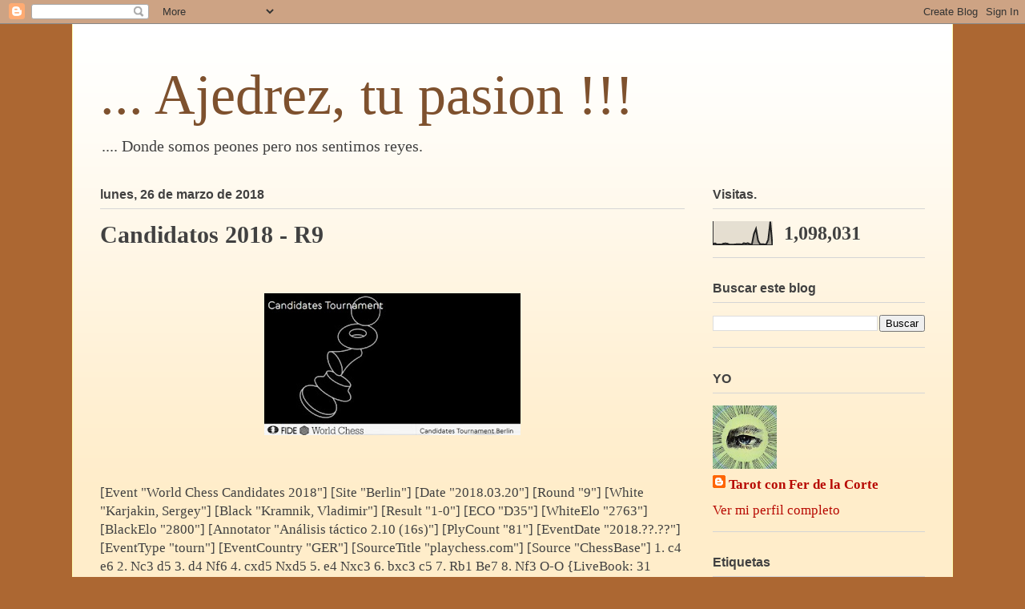

--- FILE ---
content_type: text/html; charset=UTF-8
request_url: https://ajedreztupasion.blogspot.com/2018/03/candidatos-2018-r9.html
body_size: 22165
content:
<!DOCTYPE html>
<html class='v2' dir='ltr' lang='es-419'>
<head>
<link href='https://www.blogger.com/static/v1/widgets/335934321-css_bundle_v2.css' rel='stylesheet' type='text/css'/>
<meta content='width=1100' name='viewport'/>
<meta content='text/html; charset=UTF-8' http-equiv='Content-Type'/>
<meta content='blogger' name='generator'/>
<link href='https://ajedreztupasion.blogspot.com/favicon.ico' rel='icon' type='image/x-icon'/>
<link href='http://ajedreztupasion.blogspot.com/2018/03/candidatos-2018-r9.html' rel='canonical'/>
<link rel="alternate" type="application/atom+xml" title="... Ajedrez, tu pasion !!! - Atom" href="https://ajedreztupasion.blogspot.com/feeds/posts/default" />
<link rel="alternate" type="application/rss+xml" title="... Ajedrez, tu pasion !!! - RSS" href="https://ajedreztupasion.blogspot.com/feeds/posts/default?alt=rss" />
<link rel="service.post" type="application/atom+xml" title="... Ajedrez, tu pasion !!! - Atom" href="https://www.blogger.com/feeds/2248949706579877210/posts/default" />

<link rel="alternate" type="application/atom+xml" title="... Ajedrez, tu pasion !!! - Atom" href="https://ajedreztupasion.blogspot.com/feeds/8768648973662991166/comments/default" />
<!--Can't find substitution for tag [blog.ieCssRetrofitLinks]-->
<link href='https://blogger.googleusercontent.com/img/b/R29vZ2xl/AVvXsEgP9suP8TDdn3yxdtnDXCpfAODlnG1DFMbiiHpMvVjJ_wHkaN7XfEzreI6Yy5t70R8J3b1GR5AZdQao3-XKHImFzr2i3t3ZMmNdaJEh9_sAvRn_qvLi_eFsTZykK3fmD5vE_o6ZTLyLtdA/s320/ronda+1.jpg' rel='image_src'/>
<meta content='http://ajedreztupasion.blogspot.com/2018/03/candidatos-2018-r9.html' property='og:url'/>
<meta content='Candidatos 2018 - R9' property='og:title'/>
<meta content='Ajedrez en español, juegos ajedrez, ajedrez en linea, ajedrez chess, jugar ajedrez, como jugar ajedrez,  jugadas ajedrez, ajedrez rápido' property='og:description'/>
<meta content='https://blogger.googleusercontent.com/img/b/R29vZ2xl/AVvXsEgP9suP8TDdn3yxdtnDXCpfAODlnG1DFMbiiHpMvVjJ_wHkaN7XfEzreI6Yy5t70R8J3b1GR5AZdQao3-XKHImFzr2i3t3ZMmNdaJEh9_sAvRn_qvLi_eFsTZykK3fmD5vE_o6ZTLyLtdA/w1200-h630-p-k-no-nu/ronda+1.jpg' property='og:image'/>
<title>... Ajedrez, tu pasion !!!: Candidatos 2018 - R9</title>
<style id='page-skin-1' type='text/css'><!--
/*
-----------------------------------------------
Blogger Template Style
Name:     Ethereal
Designer: Jason Morrow
URL:      jasonmorrow.etsy.com
----------------------------------------------- */
/* Content
----------------------------------------------- */
body {
font: normal normal 17px 'Times New Roman', Times, FreeSerif, serif;
color: #414141;
background: #ac6732 none no-repeat scroll center center;
}
html body .content-outer {
min-width: 0;
max-width: 100%;
width: 100%;
}
a:link {
text-decoration: none;
color: #7e512e;
}
a:visited {
text-decoration: none;
color: #757835;
}
a:hover {
text-decoration: underline;
color: #7e512e;
}
.main-inner {
padding-top: 15px;
}
.body-fauxcolumn-outer {
background: transparent none repeat-x scroll top center;
}
.content-fauxcolumns .fauxcolumn-inner {
background: #ffedca url(https://resources.blogblog.com/blogblog/data/1kt/ethereal/white-fade.png) repeat-x scroll top left;
border-left: 1px solid #fffcb0;
border-right: 1px solid #fffcb0;
}
/* Flexible Background
----------------------------------------------- */
.content-fauxcolumn-outer .fauxborder-left {
width: 100%;
padding-left: 0;
margin-left: -0;
background-color: transparent;
background-image: none;
background-repeat: no-repeat;
background-position: left top;
}
.content-fauxcolumn-outer .fauxborder-right {
margin-right: -0;
width: 0;
background-color: transparent;
background-image: none;
background-repeat: no-repeat;
background-position: right top;
}
/* Columns
----------------------------------------------- */
.content-inner {
padding: 0;
}
/* Header
----------------------------------------------- */
.header-inner {
padding: 27px 0 3px;
}
.header-inner .section {
margin: 0 35px;
}
.Header h1 {
font: normal normal 70px Times, 'Times New Roman', FreeSerif, serif;
color: #7e512e;
}
.Header h1 a {
color: #7e512e;
}
.Header .description {
font-size: 115%;
color: #414141;
}
.header-inner .Header .titlewrapper,
.header-inner .Header .descriptionwrapper {
padding-left: 0;
padding-right: 0;
margin-bottom: 0;
}
/* Tabs
----------------------------------------------- */
.tabs-outer {
position: relative;
background: transparent;
}
.tabs-cap-top, .tabs-cap-bottom {
position: absolute;
width: 100%;
}
.tabs-cap-bottom {
bottom: 0;
}
.tabs-inner {
padding: 0;
}
.tabs-inner .section {
margin: 0 35px;
}
*+html body .tabs-inner .widget li {
padding: 1px;
}
.PageList {
border-bottom: 1px solid #f9ddb7;
}
.tabs-inner .widget li.selected a,
.tabs-inner .widget li a:hover {
position: relative;
-moz-border-radius-topleft: 5px;
-moz-border-radius-topright: 5px;
-webkit-border-top-left-radius: 5px;
-webkit-border-top-right-radius: 5px;
-goog-ms-border-top-left-radius: 5px;
-goog-ms-border-top-right-radius: 5px;
border-top-left-radius: 5px;
border-top-right-radius: 5px;
background: #ff9039 none ;
color: #ffffff;
}
.tabs-inner .widget li a {
display: inline-block;
margin: 0;
margin-right: 1px;
padding: .65em 1.5em;
font: normal normal 12px Arial, Tahoma, Helvetica, FreeSans, sans-serif;
color: #414141;
background-color: #f9ddb7;
-moz-border-radius-topleft: 5px;
-moz-border-radius-topright: 5px;
-webkit-border-top-left-radius: 5px;
-webkit-border-top-right-radius: 5px;
-goog-ms-border-top-left-radius: 5px;
-goog-ms-border-top-right-radius: 5px;
border-top-left-radius: 5px;
border-top-right-radius: 5px;
}
/* Headings
----------------------------------------------- */
h2 {
font: normal bold 16px Verdana, Geneva, sans-serif;
color: #414141;
}
/* Widgets
----------------------------------------------- */
.main-inner .column-left-inner {
padding: 0 0 0 20px;
}
.main-inner .column-left-inner .section {
margin-right: 0;
}
.main-inner .column-right-inner {
padding: 0 20px 0 0;
}
.main-inner .column-right-inner .section {
margin-left: 0;
}
.main-inner .section {
padding: 0;
}
.main-inner .widget {
padding: 0 0 15px;
margin: 20px 0;
border-bottom: 1px solid #d5d5d5;
}
.main-inner .widget h2 {
margin: 0;
padding: .6em 0 .5em;
}
.footer-inner .widget h2 {
padding: 0 0 .4em;
}
.main-inner .widget h2 + div, .footer-inner .widget h2 + div {
padding-top: 15px;
}
.main-inner .widget .widget-content {
margin: 0;
padding: 15px 0 0;
}
.main-inner .widget ul, .main-inner .widget #ArchiveList ul.flat {
margin: -15px -15px -15px;
padding: 0;
list-style: none;
}
.main-inner .sidebar .widget h2 {
border-bottom: 1px solid #d5d5d5;
}
.main-inner .widget #ArchiveList {
margin: -15px 0 0;
}
.main-inner .widget ul li, .main-inner .widget #ArchiveList ul.flat li {
padding: .5em 15px;
text-indent: 0;
}
.main-inner .widget #ArchiveList ul li {
padding-top: .25em;
padding-bottom: .25em;
}
.main-inner .widget ul li:first-child, .main-inner .widget #ArchiveList ul.flat li:first-child {
border-top: none;
}
.main-inner .widget ul li:last-child, .main-inner .widget #ArchiveList ul.flat li:last-child {
border-bottom: none;
}
.main-inner .widget .post-body ul {
padding: 0 2.5em;
margin: .5em 0;
list-style: disc;
}
.main-inner .widget .post-body ul li {
padding: 0.25em 0;
margin-bottom: .25em;
color: #414141;
border: none;
}
.footer-inner .widget ul {
padding: 0;
list-style: none;
}
.widget .zippy {
color: #414141;
}
/* Posts
----------------------------------------------- */
.main.section {
margin: 0 20px;
}
body .main-inner .Blog {
padding: 0;
background-color: transparent;
border: none;
}
.main-inner .widget h2.date-header {
border-bottom: 1px solid #d5d5d5;
}
.date-outer {
position: relative;
margin: 15px 0 20px;
}
.date-outer:first-child {
margin-top: 0;
}
.date-posts {
clear: both;
}
.post-outer, .inline-ad {
border-bottom: 1px solid #d5d5d5;
padding: 30px 0;
}
.post-outer {
padding-bottom: 10px;
}
.post-outer:first-child {
padding-top: 0;
border-top: none;
}
.post-outer:last-child, .inline-ad:last-child {
border-bottom: none;
}
.post-body img {
padding: 8px;
}
h3.post-title, h4 {
font: normal bold 30px 'Times New Roman', Times, FreeSerif, serif;
color: #414141;
}
h3.post-title a {
font: normal bold 30px 'Times New Roman', Times, FreeSerif, serif;
color: #414141;
text-decoration: none;
}
h3.post-title a:hover {
color: #7e512e;
text-decoration: underline;
}
.post-header {
margin: 0 0 1.5em;
}
.post-body {
line-height: 1.4;
}
.post-footer {
margin: 1.5em 0 0;
}
#blog-pager {
padding: 15px;
}
.blog-feeds, .post-feeds {
margin: 1em 0;
text-align: center;
}
.post-outer .comments {
margin-top: 2em;
}
/* Comments
----------------------------------------------- */
.comments .comments-content .icon.blog-author {
background-repeat: no-repeat;
background-image: url([data-uri]);
}
.comments .comments-content .loadmore a {
background: #ffedca url(https://resources.blogblog.com/blogblog/data/1kt/ethereal/white-fade.png) repeat-x scroll top left;
}
.comments .comments-content .loadmore a {
border-top: 1px solid #d5d5d5;
border-bottom: 1px solid #d5d5d5;
}
.comments .comment-thread.inline-thread {
background: #ffedca url(https://resources.blogblog.com/blogblog/data/1kt/ethereal/white-fade.png) repeat-x scroll top left;
}
.comments .continue {
border-top: 2px solid #d5d5d5;
}
/* Footer
----------------------------------------------- */
.footer-inner {
padding: 30px 0;
overflow: hidden;
}
/* Mobile
----------------------------------------------- */
body.mobile  {
background-size: auto
}
.mobile .body-fauxcolumn-outer {
background: ;
}
.mobile .content-fauxcolumns .fauxcolumn-inner {
opacity: 0.75;
}
.mobile .content-fauxcolumn-outer .fauxborder-right {
margin-right: 0;
}
.mobile-link-button {
background-color: #ff9039;
}
.mobile-link-button a:link, .mobile-link-button a:visited {
color: #ffffff;
}
.mobile-index-contents {
color: #444444;
}
.mobile .body-fauxcolumn-outer {
background-size: 100% auto;
}
.mobile .mobile-date-outer {
border-bottom: transparent;
}
.mobile .PageList {
border-bottom: none;
}
.mobile .tabs-inner .section {
margin: 0;
}
.mobile .tabs-inner .PageList .widget-content {
background: #ff9039 none;
color: #ffffff;
}
.mobile .tabs-inner .PageList .widget-content .pagelist-arrow {
border-left: 1px solid #ffffff;
}
.mobile .footer-inner {
overflow: visible;
}
body.mobile .AdSense {
margin: 0 -10px;
}

--></style>
<style id='template-skin-1' type='text/css'><!--
body {
min-width: 1100px;
}
.content-outer, .content-fauxcolumn-outer, .region-inner {
min-width: 1100px;
max-width: 1100px;
_width: 1100px;
}
.main-inner .columns {
padding-left: 0px;
padding-right: 300px;
}
.main-inner .fauxcolumn-center-outer {
left: 0px;
right: 300px;
/* IE6 does not respect left and right together */
_width: expression(this.parentNode.offsetWidth -
parseInt("0px") -
parseInt("300px") + 'px');
}
.main-inner .fauxcolumn-left-outer {
width: 0px;
}
.main-inner .fauxcolumn-right-outer {
width: 300px;
}
.main-inner .column-left-outer {
width: 0px;
right: 100%;
margin-left: -0px;
}
.main-inner .column-right-outer {
width: 300px;
margin-right: -300px;
}
#layout {
min-width: 0;
}
#layout .content-outer {
min-width: 0;
width: 800px;
}
#layout .region-inner {
min-width: 0;
width: auto;
}
body#layout div.add_widget {
padding: 8px;
}
body#layout div.add_widget a {
margin-left: 32px;
}
--></style>
<link href='https://www.blogger.com/dyn-css/authorization.css?targetBlogID=2248949706579877210&amp;zx=c8b31db4-1bec-4ebd-ab0c-d3c8d17a58a8' media='none' onload='if(media!=&#39;all&#39;)media=&#39;all&#39;' rel='stylesheet'/><noscript><link href='https://www.blogger.com/dyn-css/authorization.css?targetBlogID=2248949706579877210&amp;zx=c8b31db4-1bec-4ebd-ab0c-d3c8d17a58a8' rel='stylesheet'/></noscript>
<meta name='google-adsense-platform-account' content='ca-host-pub-1556223355139109'/>
<meta name='google-adsense-platform-domain' content='blogspot.com'/>

<!-- data-ad-client=ca-pub-2476650801967992 -->

</head>
<body class='loading variant-blossoms1Blue'>
<div class='navbar section' id='navbar' name='NavBar '><div class='widget Navbar' data-version='1' id='Navbar1'><script type="text/javascript">
    function setAttributeOnload(object, attribute, val) {
      if(window.addEventListener) {
        window.addEventListener('load',
          function(){ object[attribute] = val; }, false);
      } else {
        window.attachEvent('onload', function(){ object[attribute] = val; });
      }
    }
  </script>
<div id="navbar-iframe-container"></div>
<script type="text/javascript" src="https://apis.google.com/js/platform.js"></script>
<script type="text/javascript">
      gapi.load("gapi.iframes:gapi.iframes.style.bubble", function() {
        if (gapi.iframes && gapi.iframes.getContext) {
          gapi.iframes.getContext().openChild({
              url: 'https://www.blogger.com/navbar/2248949706579877210?po\x3d8768648973662991166\x26origin\x3dhttps://ajedreztupasion.blogspot.com',
              where: document.getElementById("navbar-iframe-container"),
              id: "navbar-iframe"
          });
        }
      });
    </script><script type="text/javascript">
(function() {
var script = document.createElement('script');
script.type = 'text/javascript';
script.src = '//pagead2.googlesyndication.com/pagead/js/google_top_exp.js';
var head = document.getElementsByTagName('head')[0];
if (head) {
head.appendChild(script);
}})();
</script>
</div></div>
<div class='body-fauxcolumns'>
<div class='fauxcolumn-outer body-fauxcolumn-outer'>
<div class='cap-top'>
<div class='cap-left'></div>
<div class='cap-right'></div>
</div>
<div class='fauxborder-left'>
<div class='fauxborder-right'></div>
<div class='fauxcolumn-inner'>
</div>
</div>
<div class='cap-bottom'>
<div class='cap-left'></div>
<div class='cap-right'></div>
</div>
</div>
</div>
<div class='content'>
<div class='content-fauxcolumns'>
<div class='fauxcolumn-outer content-fauxcolumn-outer'>
<div class='cap-top'>
<div class='cap-left'></div>
<div class='cap-right'></div>
</div>
<div class='fauxborder-left'>
<div class='fauxborder-right'></div>
<div class='fauxcolumn-inner'>
</div>
</div>
<div class='cap-bottom'>
<div class='cap-left'></div>
<div class='cap-right'></div>
</div>
</div>
</div>
<div class='content-outer'>
<div class='content-cap-top cap-top'>
<div class='cap-left'></div>
<div class='cap-right'></div>
</div>
<div class='fauxborder-left content-fauxborder-left'>
<div class='fauxborder-right content-fauxborder-right'></div>
<div class='content-inner'>
<header>
<div class='header-outer'>
<div class='header-cap-top cap-top'>
<div class='cap-left'></div>
<div class='cap-right'></div>
</div>
<div class='fauxborder-left header-fauxborder-left'>
<div class='fauxborder-right header-fauxborder-right'></div>
<div class='region-inner header-inner'>
<div class='header section' id='header' name='Encabezado'><div class='widget Header' data-version='1' id='Header1'>
<div id='header-inner'>
<div class='titlewrapper'>
<h1 class='title'>
<a href='https://ajedreztupasion.blogspot.com/'>
... Ajedrez, tu pasion !!!
</a>
</h1>
</div>
<div class='descriptionwrapper'>
<p class='description'><span> .... Donde somos peones pero nos sentimos reyes.</span></p>
</div>
</div>
</div></div>
</div>
</div>
<div class='header-cap-bottom cap-bottom'>
<div class='cap-left'></div>
<div class='cap-right'></div>
</div>
</div>
</header>
<div class='tabs-outer'>
<div class='tabs-cap-top cap-top'>
<div class='cap-left'></div>
<div class='cap-right'></div>
</div>
<div class='fauxborder-left tabs-fauxborder-left'>
<div class='fauxborder-right tabs-fauxborder-right'></div>
<div class='region-inner tabs-inner'>
<div class='tabs no-items section' id='crosscol' name='Todas las columnas'></div>
<div class='tabs no-items section' id='crosscol-overflow' name='Cross-Column 2'></div>
</div>
</div>
<div class='tabs-cap-bottom cap-bottom'>
<div class='cap-left'></div>
<div class='cap-right'></div>
</div>
</div>
<div class='main-outer'>
<div class='main-cap-top cap-top'>
<div class='cap-left'></div>
<div class='cap-right'></div>
</div>
<div class='fauxborder-left main-fauxborder-left'>
<div class='fauxborder-right main-fauxborder-right'></div>
<div class='region-inner main-inner'>
<div class='columns fauxcolumns'>
<div class='fauxcolumn-outer fauxcolumn-center-outer'>
<div class='cap-top'>
<div class='cap-left'></div>
<div class='cap-right'></div>
</div>
<div class='fauxborder-left'>
<div class='fauxborder-right'></div>
<div class='fauxcolumn-inner'>
</div>
</div>
<div class='cap-bottom'>
<div class='cap-left'></div>
<div class='cap-right'></div>
</div>
</div>
<div class='fauxcolumn-outer fauxcolumn-left-outer'>
<div class='cap-top'>
<div class='cap-left'></div>
<div class='cap-right'></div>
</div>
<div class='fauxborder-left'>
<div class='fauxborder-right'></div>
<div class='fauxcolumn-inner'>
</div>
</div>
<div class='cap-bottom'>
<div class='cap-left'></div>
<div class='cap-right'></div>
</div>
</div>
<div class='fauxcolumn-outer fauxcolumn-right-outer'>
<div class='cap-top'>
<div class='cap-left'></div>
<div class='cap-right'></div>
</div>
<div class='fauxborder-left'>
<div class='fauxborder-right'></div>
<div class='fauxcolumn-inner'>
</div>
</div>
<div class='cap-bottom'>
<div class='cap-left'></div>
<div class='cap-right'></div>
</div>
</div>
<!-- corrects IE6 width calculation -->
<div class='columns-inner'>
<div class='column-center-outer'>
<div class='column-center-inner'>
<div class='main section' id='main' name='Principal'><div class='widget Blog' data-version='1' id='Blog1'>
<div class='blog-posts hfeed'>

          <div class="date-outer">
        
<h2 class='date-header'><span>lunes, 26 de marzo de 2018</span></h2>

          <div class="date-posts">
        
<div class='post-outer'>
<div class='post hentry uncustomized-post-template' itemprop='blogPost' itemscope='itemscope' itemtype='http://schema.org/BlogPosting'>
<meta content='https://blogger.googleusercontent.com/img/b/R29vZ2xl/AVvXsEgP9suP8TDdn3yxdtnDXCpfAODlnG1DFMbiiHpMvVjJ_wHkaN7XfEzreI6Yy5t70R8J3b1GR5AZdQao3-XKHImFzr2i3t3ZMmNdaJEh9_sAvRn_qvLi_eFsTZykK3fmD5vE_o6ZTLyLtdA/s320/ronda+1.jpg' itemprop='image_url'/>
<meta content='2248949706579877210' itemprop='blogId'/>
<meta content='8768648973662991166' itemprop='postId'/>
<a name='8768648973662991166'></a>
<h3 class='post-title entry-title' itemprop='name'>
Candidatos 2018 - R9
</h3>
<div class='post-header'>
<div class='post-header-line-1'></div>
</div>
<div class='post-body entry-content' id='post-body-8768648973662991166' itemprop='description articleBody'>
<br />
<div class="separator" style="clear: both; text-align: center;"><a href="https://blogger.googleusercontent.com/img/b/R29vZ2xl/AVvXsEgP9suP8TDdn3yxdtnDXCpfAODlnG1DFMbiiHpMvVjJ_wHkaN7XfEzreI6Yy5t70R8J3b1GR5AZdQao3-XKHImFzr2i3t3ZMmNdaJEh9_sAvRn_qvLi_eFsTZykK3fmD5vE_o6ZTLyLtdA/s1600/ronda+1.jpg" imageanchor="1" style="margin-left: 1em; margin-right: 1em;"><img border="0" data-original-height="280" data-original-width="506" height="177" src="https://blogger.googleusercontent.com/img/b/R29vZ2xl/AVvXsEgP9suP8TDdn3yxdtnDXCpfAODlnG1DFMbiiHpMvVjJ_wHkaN7XfEzreI6Yy5t70R8J3b1GR5AZdQao3-XKHImFzr2i3t3ZMmNdaJEh9_sAvRn_qvLi_eFsTZykK3fmD5vE_o6ZTLyLtdA/s320/ronda+1.jpg" width="320" /></a></div>
<br />
<br />
<!--DOCTYPE html-->
<html>
<head>
<meta http-equiv="content-type" content="text/html; charset=utf-8">
<meta property="og:description" content="Published with ChessBase 14" >
<style>
background{color:##fefeff}a:link{color:#B70801}a:visited{color:#637178}</style>
</head>
<body>
<title>Games</title><a name="2.pgn"></a>
<div class="cbreplay">

[Event "World Chess Candidates 2018"]
[Site "Berlin"]
[Date "2018.03.20"]
[Round "9"]
[White "Karjakin, Sergey"]
[Black "Kramnik, Vladimir"]
[Result "1-0"]
[ECO "D35"]
[WhiteElo "2763"]
[BlackElo "2800"]
[Annotator "Análisis táctico 2.10 (16s)"]
[PlyCount "81"]
[EventDate "2018.??.??"]
[EventType "tourn"]
[EventCountry "GER"]
[SourceTitle "playchess.com"]
[Source "ChessBase"]

1. c4 e6 2. Nc3 d5 3. d4 Nf6 4. cxd5 Nxd5 5. e4 Nxc3 6. bxc3 c5 7. Rb1 Be7 8.
Nf3 O-O {LiveBook: 31 Partidas} 9. h4 {[%eval -35,22]} (9. Be3 $11 {[%eval 15,
24]}) 9... cxd4 {Las negras están ligeramente mejor.} 10. cxd4 {[%tqu ]} Nc6 {
[%eval 12,20]} (10... b6 $1 $15 {[%eval -37,23]}) 11. h5 f5 {[%eval 52,19]} ({
Las negras deberían jugar} 11... h6 $11 {[%eval -7,23]}) 12. exf5 $14 Qa5+ 13.
Bd2 Qxf5 {[#] Y ahora ...Cxd4! ganaría.} 14. Bc3 h6 15. Bd3 Qg4 16. Kf1 e5 {
[%eval 147,20]} ({Mejor es} 16... b6 $14 {[%eval 51,20]}) {[%tqu ]} 17. d5 $1
$16 {[%cal Bd4d5,Bd5c6]} (17. Nxe5 $6 Qxd1+ 18. Rxd1 Nxe5 $14) (17. dxe5 $6 Be6
$11) 17... e4 18. dxc6 exf3 19. gxf3 Rxf3 {[%eval 225,17]} (19... Qxf3 $16 {
[%eval 133,24]} 20. Qxf3 Rxf3) 20. Be2 {[%eval 100,25]} (20. cxb7 $18 {[%eval
225,17]} Rxf2+ 21. Kxf2 Bh4+ 22. Rxh4 Qxh4+ 23. Ke3 Qg5+ 24. Kd4 (24. Kf2 Bxb7
25. Bc4+ Kh8 $16) 24... Qd8+ 25. Kc4 Bxb7 26. Kb3 (26. Rxb7 Qc8+ 27. Kb3 Qxb7+
28. Kc2 Qg2+ 29. Qd2 Qc6 $16) 26... Bd5+ 27. Kb2) 20... Rxf2+ 21. Kxf2 Bc5+ {
[%tqu ]} 22. Kf1 {[%eval 115,22]} (22. Ke1 $1 $18 {[%eval 197,21]} Qg3+ 23. Kd2
) 22... Qf4+ 23. Bf3 bxc6 {[%eval 214,21]} (23... Be6 $16 {[%eval 97,24]
podría funcionar mejor.} 24. Be1 (24. Rxb7 Bc4+ 25. Kg2 Qg5+ 26. Kh3 Be6+ 27.
Bg4 Qe3+ 28. Kh4 Qf2+ 29. Kh3 Qe3+ 30. Kh4 Qf2+ 31. Kh3 Qe3+ $11) 24... Rf8) {
[%tqu ]} 24. Be1 $1 $18 ({Y no} 24. Qd8+ Kh7 $19) 24... Be6 25. Bh4 Rf8 26. Kg2
Kh8 {[%eval 304,20]} (26... Rf5 {[%eval 187,22] era necesario.} 27. Rb3 Bxb3
28. axb3 Bd6) 27. Rc1 ({Menos fuerte es} 27. Bxc6 Bf2 $16) 27... Rf5 {[#]
Esperando por ...Tg5+!} 28. Rc3 Rd5 29. Bxd5 Bxd5+ {[%tqu ]} 30. Rf3 $1 Qg4+
31. Bg3 {Las negras deben ahora evitar Te1!} Bd6 {( -> ...Dxg3+)} 32. Rh3 Be7
33. Qe2 Be4 34. Qf2 a5 $2 {[%eval 391,21]} (34... Kh7 {[%eval 240,28]} 35. Qe3
Bg5) 35. a4 c5 36. Rh1 {[%cal Bh3h1,Bh1e1,Be1e3,Be3d3] [#]} Bf6 37. Re1 Bc6 38.
Ree3 c4 {[%eval 600,20]} (38... Qxh5 $142 {[%eval 407,22]} 39. Qe2 Qg6) 39. Qe2
{Las blancas están ganado claramente.} Qxh5 40. Qxc4 Bd7 41. Rd3 {[#]
Precision: Blancas = 59%, Negras = 44%.} 1-0

</div>

<script src="//fritzserver.info/cbjschess/jquery/jquery-last.min.js" type="text/javascript"></script><script id="idcbjschess" src="//fritzserver.info/cbjschess/jquery.chessbase.min.js" type="text/javascript" data-notation-options="{notationLocalization: GlyphLocalization}" data-adv-options="{method: AdvMethod.STATIC_LINK}"></script>

</body>
</html>


<br />
<div class="separator" style="clear: both; text-align: center;"><a href="https://blogger.googleusercontent.com/img/b/R29vZ2xl/AVvXsEgP9suP8TDdn3yxdtnDXCpfAODlnG1DFMbiiHpMvVjJ_wHkaN7XfEzreI6Yy5t70R8J3b1GR5AZdQao3-XKHImFzr2i3t3ZMmNdaJEh9_sAvRn_qvLi_eFsTZykK3fmD5vE_o6ZTLyLtdA/s1600/ronda+1.jpg" imageanchor="1" style="margin-left: 1em; margin-right: 1em;"><img border="0" data-original-height="280" data-original-width="506" height="177" src="https://blogger.googleusercontent.com/img/b/R29vZ2xl/AVvXsEgP9suP8TDdn3yxdtnDXCpfAODlnG1DFMbiiHpMvVjJ_wHkaN7XfEzreI6Yy5t70R8J3b1GR5AZdQao3-XKHImFzr2i3t3ZMmNdaJEh9_sAvRn_qvLi_eFsTZykK3fmD5vE_o6ZTLyLtdA/s320/ronda+1.jpg" width="320" /></a></div>
<br />
<br />
<!--DOCTYPE html-->
<html>
<head>
<meta http-equiv="content-type" content="text/html; charset=utf-8">
<meta property="og:description" content="Published with ChessBase 14" >
<style>
background{color:##fefeff}a:link{color:#B70801}a:visited{color:#637178}</style>
</head>
<body>
<title>Games</title><a name="2.pgn"></a>
<div class="cbreplay">

[Event "World Chess Candidates 2018"]
[Site "Berlin"]
[Date "2018.03.20"]
[Round "9"]
[White "Caruana, Fabiano"]
[Black "Ding, Liren"]
[Result "1/2-1/2"]
[ECO "E11"]
[WhiteElo "2784"]
[BlackElo "2769"]
[Annotator "YOFER"]
[PlyCount "133"]
[EventDate "2018.??.??"]
[EventType "tourn"]
[EventCountry "GER"]
[SourceTitle "playchess.com"]
[Source "ChessBase"]

{E11: Bogo-India (Variante Bogolyubov)} 1. d4 Nf6 2. c4 e6 3. g3 Bb4+ 4. Bd2
Be7 5. Bg2 d5 6. Nf3 O-O 7. O-O c6 8. Qb3 b6 9. Nc3 Ba6 10. cxd5 cxd5 11. Ne5
Bb7 12. Rfc1 Nc6 13. Nxd5 Nxd4 14. Nxe7+ {[#]} Qxe7 15. Qc4 Bxg2 16. Qxd4 Rfd8
{última jugada del libro. Las negras amenazan ganar material: Td8xd4} 17. Qf4
Bb7 18. Bb4 {Las blancas amenazan ganar material: Ab4xe7} Qe8 19. Rc7 {Las
blancas amenazan ganar material: Tc7xb7. Horquilla de las blancas: b7+f7} Nd5
20. Qxf7+ Qxf7 21. Rxf7 Ba6 22. Ba3 Bxe2 23. Rc1 Bh5 24. Rb7 Be8 25. Kg2 a5 26.
h4 Rdb8 27. Rxb8 Rxb8 28. g4 b5 29. b3 b4 {Las negras amenazan ganar material:
b4xa3} 30. Bb2 a4 31. h5 {El Blanco gana espacio} Ra8 32. Kg3 Kf8 33. Nf3 Bd7
34. Rc4 {[#]} Kg8 35. Ne5 {Las blancas amenazan ganar material: Ce5xd7} Bb5 {
Las negras amenazan ganar material: Ab5xc4} 36. Rc5 Be8 37. Nc4 Bd7 38. Ne5 {
Las blancas amenazan ganar material: Ce5xd7. Una casilla acogedora para el
caballo blanco} Be8 {Dos repeticiones} 39. Bd4 Kf8 40. f3 Ke7 41. Kh4 Kf8 42.
Kg5 h6+ 43. Kh4 Kg8 44. Kg3 Kh7 45. Nd3 Kg8 46. Rc1 axb3 47. axb3 Kh7 48. Nc5 {
Las blancas amenazan ganar material: Cc5xe6} Bf7 49. Re1 Ne7 50. Bb2 Nc6 51. f4
(51. Nxe6 $2 {no lleva a ninguna parte} Re8 52. g5 Bxe6 (52... Rxe6 $143 53.
g6+ Kg8 54. gxf7+ Kxf7 55. Rxe6 Kxe6 56. Bxg7 $16) 53. g6+ Kg8 $19) 51... Ra2
52. Nd3 e5 53. fxe5 Bxb3 54. e6 {[#] &#161; No subestime al peón!} Ra7 $2 (54... Ne7
$142 {y el Negro tiene opciones de sobrevivir} 55. Bc1 Rc2 56. Nxb4 Rc3+ 57.
Kf2 Rc4 $14) 55. Nc5 $18 {[%cal Yf8g6,Yd7f8,Yc5d7,Yd3c5] [#] El caballo apunta
hacia Cd3-c5-d7-f8-g6} Bc4 56. Nd7 Bb5 57. Nf8+ Kg8 {Las negras amenazan ganar
material: Rg8xf8} 58. Ng6 {El caballo blanco está bien situado.} Ne7 $2 (58...
Ra8 $142 $14 {y el Negro podría seguir con esperanzas en la partida}) 59. Ra1
$18 Nc6 60. Rd1 Kh7 61. Rd5 Ba4 62. Kf4 {[%cal Yg4g5] el Blanco intenta g5} Bc2
63. Rc5 Ba4 64. g5 hxg5+ $4 {deteriora aún más la posición} (64... Ra8 $142 $16
) 65. Rxg5 $18 Nd8 66. Re5 (66. Nf8+ $142 {y el resto es cuestión de técnica}
Kg8 67. h6 $18) 66... Be8 $11 67. e7 {[#]} 1/2-1/2

[Event "World Chess Candidates 2018"]
[Site "Berlin"]
[Date "2018.03.20"]
[Round "9"]
[White "Aronian, Levon"]
[Black "Mamedyarov, Shakhriyar"]
[Result "1/2-1/2"]
[ECO "E03"]
[WhiteElo "2794"]
[BlackElo "2809"]
[Annotator "YOFER"]
[PlyCount "82"]
[EventDate "2018.??.??"]
[EventType "tourn"]
[EventCountry "GER"]
[SourceTitle "playchess.com"]
[Source "ChessBase"]

{E03: Apertura Catalana - abierta} 1. d4 Nf6 2. c4 e6 3. Nf3 d5 4. g3 Be7 5.
Bg2 O-O 6. O-O dxc4 7. Qc2 b6 8. Qxc4 Bb7 9. Nc3 c5 10. Rd1 Nbd7 11. Ne5 {[#]}
Bxg2 12. Kxg2 Qc8 13. Nxd7 Qxd7 14. dxc5 Qc6+ {última jugada del libro} 15. f3
{Controla e4+g4} Qxc5 (15... Bxc5 $2 16. b4 Rac8 17. bxc5 Qxc5 18. Qxc5 Rxc5
19. Bb2 $18) ({Peor es} 15... bxc5 16. e4 $14) 16. Qxc5 Bxc5 17. Bf4 Rfd8 18.
e4 Ne8 19. Kf1 Kf8 20. Ke2 {Disminución de la seguridad del rey blanco} Ke7 {
Disminución de la seguridad del rey negro} 21. Nb5 Rdc8 {[#] Mejora la
seguridad del rey blanco} 22. Rac1 a6 {Las negras amenazan ganar material:
a6xb5} 23. Nc3 b5 24. a4 Bd6 25. Be3 Rab8 26. axb5 axb5 27. Ba7 {Las blancas
amenazan ganar material: Aa7xb8} Rb7 {Las negras amenazan ganar material:
Tb7xa7} 28. Bd4 Rc4 29. e5 Bc5 30. Nd5+ exd5 31. Bxc5+ {[#]} Ke6 32. b3 Rxc1
33. Rxc1 Kxe5 34. Kd3 Ke6 35. Bb4 Kd7 36. Kd4 {Las blancas amenazan ganar
material: Rd4xd5} Nc7 37. Ba5 Ne6+ 38. Kxd5 Ra7 39. b4 Ra6 40. f4 Rd6+ 41. Ke4
Rd4+ {[#]} 1/2-1/2

[Event "World Chess Candidates 2018"]
[Site "Berlin"]
[Date "2018.03.20"]
[Round "9"]
[White "So, Wesley"]
[Black "Grischuk, Alexander"]
[Result "1/2-1/2"]
[ECO "C67"]
[WhiteElo "2799"]
[BlackElo "2767"]
[Annotator "YOFER"]
[PlyCount "68"]
[EventDate "2018.??.??"]
[EventType "tourn"]
[EventCountry "GER"]
[SourceTitle "playchess.com"]
[Source "ChessBase"]

{C67: Ruy López (Defensa Berlinesa, variante de Rio de Janeiro)} 1. e4 e5 2.
Nf3 Nc6 3. Bb5 Nf6 4. O-O Nxe4 5. Re1 Nd6 6. Nxe5 Be7 7. Bf1 Nxe5 8. Rxe5 O-O
9. d4 Bf6 10. Re1 Re8 11. Bf4 Rxe1 12. Qxe1 Ne8 13. c3 d5 14. Bd3 g6 {[#]} 15.
Qe2 c6 16. Nd2 Ng7 17. Re1 Bf5 18. Bxf5 Nxf5 {última jugada del libro} 19. Nf3
Ng7 20. Be5 Ne6 21. Bxf6 Qxf6 22. Ne5 Re8 23. g3 {Consolida f4} Ng7 24. Kg2 {
Disminución de la seguridad del rey blanco} Re6 {[#]} 25. Qd1 Qe7 {Mejora la
seguridad del rey blanco} 26. Nd3 Rxe1 27. Qxe1 Qxe1 28. Nxe1 {Final de caballo
} Nf5 29. Nd3 Kf8 30. g4 {Las blancas amenazan ganar material: g4xf5} Nd6 31.
h4 h6 32. f3 {Asegura e4} Ke7 33. Kf2 g5 34. hxg5 hxg5 {[#]} 1/2-1/2

</div>

<script src="//fritzserver.info/cbjschess/jquery/jquery-last.min.js" type="text/javascript"></script><script id="idcbjschess" src="//fritzserver.info/cbjschess/jquery.chessbase.min.js" type="text/javascript" data-notation-options="{notationLocalization: GlyphLocalization}" data-adv-options="{method: AdvMethod.STATIC_LINK}"></script>

</body>
</html>

<div style='clear: both;'></div>
</div>
<div class='post-footer'>
<div class='post-footer-line post-footer-line-1'>
<span class='post-author vcard'>
</span>
<span class='post-timestamp'>
a la/s 
<meta content='http://ajedreztupasion.blogspot.com/2018/03/candidatos-2018-r9.html' itemprop='url'/>
<a class='timestamp-link' href='https://ajedreztupasion.blogspot.com/2018/03/candidatos-2018-r9.html' rel='bookmark' title='permanent link'><abbr class='published' itemprop='datePublished' title='2018-03-26T00:07:00-03:00'>marzo 26, 2018</abbr></a>
</span>
<span class='post-comment-link'>
</span>
<span class='post-icons'>
<span class='item-control blog-admin pid-896888740'>
<a href='https://www.blogger.com/post-edit.g?blogID=2248949706579877210&postID=8768648973662991166&from=pencil' title='Editar entrada'>
<img alt='' class='icon-action' height='18' src='https://resources.blogblog.com/img/icon18_edit_allbkg.gif' width='18'/>
</a>
</span>
</span>
<div class='post-share-buttons goog-inline-block'>
<a class='goog-inline-block share-button sb-email' href='https://www.blogger.com/share-post.g?blogID=2248949706579877210&postID=8768648973662991166&target=email' target='_blank' title='Enviar esto por correo electrónico'><span class='share-button-link-text'>Enviar esto por correo electrónico</span></a><a class='goog-inline-block share-button sb-blog' href='https://www.blogger.com/share-post.g?blogID=2248949706579877210&postID=8768648973662991166&target=blog' onclick='window.open(this.href, "_blank", "height=270,width=475"); return false;' target='_blank' title='BlogThis!'><span class='share-button-link-text'>BlogThis!</span></a><a class='goog-inline-block share-button sb-twitter' href='https://www.blogger.com/share-post.g?blogID=2248949706579877210&postID=8768648973662991166&target=twitter' target='_blank' title='Compartir en X'><span class='share-button-link-text'>Compartir en X</span></a><a class='goog-inline-block share-button sb-facebook' href='https://www.blogger.com/share-post.g?blogID=2248949706579877210&postID=8768648973662991166&target=facebook' onclick='window.open(this.href, "_blank", "height=430,width=640"); return false;' target='_blank' title='Compartir en Facebook'><span class='share-button-link-text'>Compartir en Facebook</span></a><a class='goog-inline-block share-button sb-pinterest' href='https://www.blogger.com/share-post.g?blogID=2248949706579877210&postID=8768648973662991166&target=pinterest' target='_blank' title='Compartir en Pinterest'><span class='share-button-link-text'>Compartir en Pinterest</span></a>
</div>
</div>
<div class='post-footer-line post-footer-line-2'>
<span class='post-labels'>
Etiquetas:
<a href='https://ajedreztupasion.blogspot.com/search/label/Aronian' rel='tag'>Aronian</a>,
<a href='https://ajedreztupasion.blogspot.com/search/label/Candidatos%202018' rel='tag'>Candidatos 2018</a>,
<a href='https://ajedreztupasion.blogspot.com/search/label/Caruana' rel='tag'>Caruana</a>,
<a href='https://ajedreztupasion.blogspot.com/search/label/Ding' rel='tag'>Ding</a>,
<a href='https://ajedreztupasion.blogspot.com/search/label/Grischuk' rel='tag'>Grischuk</a>,
<a href='https://ajedreztupasion.blogspot.com/search/label/Karjakin' rel='tag'>Karjakin</a>,
<a href='https://ajedreztupasion.blogspot.com/search/label/Kramnik' rel='tag'>Kramnik</a>,
<a href='https://ajedreztupasion.blogspot.com/search/label/Mamedyarov' rel='tag'>Mamedyarov</a>,
<a href='https://ajedreztupasion.blogspot.com/search/label/So' rel='tag'>So</a>
</span>
</div>
<div class='post-footer-line post-footer-line-3'>
<span class='post-location'>
</span>
</div>
</div>
</div>
<div class='comments' id='comments'>
<a name='comments'></a>
<h4>No hay comentarios.:</h4>
<div id='Blog1_comments-block-wrapper'>
<dl class='avatar-comment-indent' id='comments-block'>
</dl>
</div>
<p class='comment-footer'>
<div class='comment-form'>
<a name='comment-form'></a>
<h4 id='comment-post-message'>Publicar un comentario</h4>
<p>gracias por tus palabras y comentarios, el intercambio de ideas nos enriquece a todos</p>
<a href='https://www.blogger.com/comment/frame/2248949706579877210?po=8768648973662991166&hl=es-419&saa=85391&origin=https://ajedreztupasion.blogspot.com' id='comment-editor-src'></a>
<iframe allowtransparency='true' class='blogger-iframe-colorize blogger-comment-from-post' frameborder='0' height='410px' id='comment-editor' name='comment-editor' src='' width='100%'></iframe>
<script src='https://www.blogger.com/static/v1/jsbin/2830521187-comment_from_post_iframe.js' type='text/javascript'></script>
<script type='text/javascript'>
      BLOG_CMT_createIframe('https://www.blogger.com/rpc_relay.html');
    </script>
</div>
</p>
</div>
</div>

        </div></div>
      
</div>
<div class='blog-pager' id='blog-pager'>
<span id='blog-pager-newer-link'>
<a class='blog-pager-newer-link' href='https://ajedreztupasion.blogspot.com/2018/03/candidatos-2018-r10.html' id='Blog1_blog-pager-newer-link' title='Entrada más reciente'>Entrada más reciente</a>
</span>
<span id='blog-pager-older-link'>
<a class='blog-pager-older-link' href='https://ajedreztupasion.blogspot.com/2018/03/curso-de-promotores-de-ajedrez_21.html' id='Blog1_blog-pager-older-link' title='Entrada antigua'>Entrada antigua</a>
</span>
<a class='home-link' href='https://ajedreztupasion.blogspot.com/'>Página Principal</a>
</div>
<div class='clear'></div>
<div class='post-feeds'>
<div class='feed-links'>
Suscribirse a:
<a class='feed-link' href='https://ajedreztupasion.blogspot.com/feeds/8768648973662991166/comments/default' target='_blank' type='application/atom+xml'>Comentarios de la entrada (Atom)</a>
</div>
</div>
</div><div class='widget FeaturedPost' data-version='1' id='FeaturedPost1'>
<div class='post-summary'>
<h3><a href='https://ajedreztupasion.blogspot.com/2018/11/50-grandes-partidas-del-ajedrez-m-n-10.html'>50 GRANDES PARTIDAS DEL AJEDREZ M. N-10</a></h3>
<p>
 50 GRANDES PARTIDAS DEL AJEDREZ MODERNO  ESCOGIDAS Y ANOTADAS POR H. GOLOMBEK              Games    [Event &quot;DSB-19.Kongress&quot;] [Si...
</p>
<img class='image' src='https://blogger.googleusercontent.com/img/b/R29vZ2xl/AVvXsEgUpsvXUu6aQq79gtOArb_SYwm6ET7vUsxFaS3gQVg26mfmv_8AczIQnRSfPztuc4ml9TV2090K1Pn8hcrc6hbMaDjtdrbJOLL9rNFPL4QpfEDY2BJVwnx2wXZ1yWMI2-Bur0VblleWkmA/s320/descarga.png'/>
</div>
<style type='text/css'>
    .image {
      width: 100%;
    }
  </style>
<div class='clear'></div>
</div><div class='widget AdSense' data-version='1' id='AdSense3'>
<div class='widget-content'>
<script async src="//pagead2.googlesyndication.com/pagead/js/adsbygoogle.js"></script>
<!-- ajedreztupasion_sidebar-right-1_AdSense3_1x1_as -->
<ins class="adsbygoogle"
     style="display:block"
     data-ad-client="ca-pub-2476650801967992"
     data-ad-host="ca-host-pub-1556223355139109"
     data-ad-host-channel="L0001"
     data-ad-slot="7089883388"
     data-ad-format="auto"
     data-full-width-responsive="true"></ins>
<script>
(adsbygoogle = window.adsbygoogle || []).push({});
</script>
<div class='clear'></div>
</div>
</div><div class='widget PopularPosts' data-version='1' id='PopularPosts1'>
<div class='widget-content popular-posts'>
<ul>
<li>
<div class='item-content'>
<div class='item-thumbnail'>
<a href='https://ajedreztupasion.blogspot.com/2018/11/50-grandes-partidas-del-ajedrez-m-n-9.html' target='_blank'>
<img alt='' border='0' src='https://blogger.googleusercontent.com/img/b/R29vZ2xl/AVvXsEgUpsvXUu6aQq79gtOArb_SYwm6ET7vUsxFaS3gQVg26mfmv_8AczIQnRSfPztuc4ml9TV2090K1Pn8hcrc6hbMaDjtdrbJOLL9rNFPL4QpfEDY2BJVwnx2wXZ1yWMI2-Bur0VblleWkmA/w72-h72-p-k-no-nu/descarga.png'/>
</a>
</div>
<div class='item-title'><a href='https://ajedreztupasion.blogspot.com/2018/11/50-grandes-partidas-del-ajedrez-m-n-9.html'>50 GRANDES PARTIDAS DEL AJEDREZ M. N-9</a></div>
<div class='item-snippet'> 50 GRANDES PARTIDAS DEL AJEDREZ MODERNO  ESCOGIDAS Y ANOTADAS POR H. GOLOMBEK              Games    [Event &quot;San Sebastian&quot;] [Site...</div>
</div>
<div style='clear: both;'></div>
</li>
<li>
<div class='item-content'>
<div class='item-thumbnail'>
<a href='https://ajedreztupasion.blogspot.com/2014/02/en-busca-de-bobby-fischer.html' target='_blank'>
<img alt='' border='0' src='https://blogger.googleusercontent.com/img/b/R29vZ2xl/AVvXsEgcRPGPprtUSO8oh8EDLbYEE7B_36WRy-hfWTC3eiqaB50jkChZYvINRMnUBk8BSJxHqukkRPIz6walkZ_1JTCw-H4NV03M0ha_3vVu0bSjPh57gWaj6KwQlBSd74ibmg7T95rvF8CmOqQ/w72-h72-p-k-no-nu/capturada.jpg'/>
</a>
</div>
<div class='item-title'><a href='https://ajedreztupasion.blogspot.com/2014/02/en-busca-de-bobby-fischer.html'>En busca de Bobby Fischer...  "LA PELÍCULA"</a></div>
<div class='item-snippet'>   (1993)&#160; Pelicula El pequeño Josh Waitzkin tiene verdadera pasión por el ajedrez y quiere convertirse en un nuevo Bobby Fischer, su ídolo....</div>
</div>
<div style='clear: both;'></div>
</li>
<li>
<div class='item-content'>
<div class='item-thumbnail'>
<a href='https://ajedreztupasion.blogspot.com/2018/11/50-grandes-partidas-del-ajedrez-m-n-10.html' target='_blank'>
<img alt='' border='0' src='https://blogger.googleusercontent.com/img/b/R29vZ2xl/AVvXsEgUpsvXUu6aQq79gtOArb_SYwm6ET7vUsxFaS3gQVg26mfmv_8AczIQnRSfPztuc4ml9TV2090K1Pn8hcrc6hbMaDjtdrbJOLL9rNFPL4QpfEDY2BJVwnx2wXZ1yWMI2-Bur0VblleWkmA/w72-h72-p-k-no-nu/descarga.png'/>
</a>
</div>
<div class='item-title'><a href='https://ajedreztupasion.blogspot.com/2018/11/50-grandes-partidas-del-ajedrez-m-n-10.html'>50 GRANDES PARTIDAS DEL AJEDREZ M. N-10</a></div>
<div class='item-snippet'> 50 GRANDES PARTIDAS DEL AJEDREZ MODERNO  ESCOGIDAS Y ANOTADAS POR H. GOLOMBEK              Games    [Event &quot;DSB-19.Kongress&quot;] [Si...</div>
</div>
<div style='clear: both;'></div>
</li>
</ul>
<div class='clear'></div>
</div>
</div><div class='widget AdSense' data-version='1' id='AdSense4'>
<div class='widget-content'>
<script async src="//pagead2.googlesyndication.com/pagead/js/adsbygoogle.js"></script>
<!-- ajedreztupasion_sidebar-right-1_AdSense4_1x1_as -->
<ins class="adsbygoogle"
     style="display:block"
     data-ad-client="ca-pub-2476650801967992"
     data-ad-host="ca-host-pub-1556223355139109"
     data-ad-host-channel="L0001"
     data-ad-slot="9019834733"
     data-ad-format="auto"
     data-full-width-responsive="true"></ins>
<script>
(adsbygoogle = window.adsbygoogle || []).push({});
</script>
<div class='clear'></div>
</div>
</div></div>
</div>
</div>
<div class='column-left-outer'>
<div class='column-left-inner'>
<aside>
</aside>
</div>
</div>
<div class='column-right-outer'>
<div class='column-right-inner'>
<aside>
<div class='sidebar section' id='sidebar-right-1'><div class='widget Stats' data-version='1' id='Stats1'>
<h2>Visitas.</h2>
<div class='widget-content'>
<div id='Stats1_content' style='display: none;'>
<script src='https://www.gstatic.com/charts/loader.js' type='text/javascript'></script>
<span id='Stats1_sparklinespan' style='display:inline-block; width:75px; height:30px'></span>
<span class='counter-wrapper text-counter-wrapper' id='Stats1_totalCount'>
</span>
<div class='clear'></div>
</div>
</div>
</div><div class='widget BlogSearch' data-version='1' id='BlogSearch1'>
<h2 class='title'>Buscar este blog</h2>
<div class='widget-content'>
<div id='BlogSearch1_form'>
<form action='https://ajedreztupasion.blogspot.com/search' class='gsc-search-box' target='_top'>
<table cellpadding='0' cellspacing='0' class='gsc-search-box'>
<tbody>
<tr>
<td class='gsc-input'>
<input autocomplete='off' class='gsc-input' name='q' size='10' title='search' type='text' value=''/>
</td>
<td class='gsc-search-button'>
<input class='gsc-search-button' title='search' type='submit' value='Buscar'/>
</td>
</tr>
</tbody>
</table>
</form>
</div>
</div>
<div class='clear'></div>
</div><div class='widget Profile' data-version='1' id='Profile1'>
<h2>YO</h2>
<div class='widget-content'>
<a href='https://www.blogger.com/profile/08691084480034768599'><img alt='Mi foto' class='profile-img' height='79' src='//blogger.googleusercontent.com/img/b/R29vZ2xl/AVvXsEgyBT-zOH-Bx1RgGsrfvsTex2uakTrXFGQmF_jAv665Qew8T8WZEE9Aj2iJaWTiav-qk8fE-xBw42-dzF671W_uosTxuxS1I2nd9VCdmjCZAwObLl871X8vsE7CKsZRsIA/s114/%C3%A1lland%C3%B3s%C3%A1g.jpg' width='80'/></a>
<dl class='profile-datablock'>
<dt class='profile-data'>
<a class='profile-name-link g-profile' href='https://www.blogger.com/profile/08691084480034768599' rel='author' style='background-image: url(//www.blogger.com/img/logo-16.png);'>
Tarot con Fer de la Corte
</a>
</dt>
</dl>
<a class='profile-link' href='https://www.blogger.com/profile/08691084480034768599' rel='author'>Ver mi perfil completo</a>
<div class='clear'></div>
</div>
</div><div class='widget Label' data-version='1' id='Label2'>
<h2>Etiquetas</h2>
<div class='widget-content cloud-label-widget-content'>
<span class='label-size label-size-5'>
<a dir='ltr' href='https://ajedreztupasion.blogspot.com/search/label/%23Ajedrez'>#Ajedrez</a>
<span class='label-count' dir='ltr'>(883)</span>
</span>
<span class='label-size label-size-4'>
<a dir='ltr' href='https://ajedreztupasion.blogspot.com/search/label/Torneos'>Torneos</a>
<span class='label-count' dir='ltr'>(367)</span>
</span>
<span class='label-size label-size-4'>
<a dir='ltr' href='https://ajedreztupasion.blogspot.com/search/label/Lecciones%20de%20Ajedrez'>Lecciones de Ajedrez</a>
<span class='label-count' dir='ltr'>(141)</span>
</span>
<span class='label-size label-size-4'>
<a dir='ltr' href='https://ajedreztupasion.blogspot.com/search/label/Anatoli%20Karpov'>Anatoli Karpov</a>
<span class='label-count' dir='ltr'>(128)</span>
</span>
<span class='label-size label-size-4'>
<a dir='ltr' href='https://ajedreztupasion.blogspot.com/search/label/Curso%20de%20Entrenamiento'>Curso de Entrenamiento</a>
<span class='label-count' dir='ltr'>(123)</span>
</span>
<span class='label-size label-size-4'>
<a dir='ltr' href='https://ajedreztupasion.blogspot.com/search/label/estrategia'>estrategia</a>
<span class='label-count' dir='ltr'>(107)</span>
</span>
<span class='label-size label-size-4'>
<a dir='ltr' href='https://ajedreztupasion.blogspot.com/search/label/Lecciones%20de%20%20Nimzowitsch'>Lecciones de  Nimzowitsch</a>
<span class='label-count' dir='ltr'>(87)</span>
</span>
<span class='label-size label-size-3'>
<a dir='ltr' href='https://ajedreztupasion.blogspot.com/search/label/Videos'>Videos</a>
<span class='label-count' dir='ltr'>(63)</span>
</span>
<span class='label-size label-size-3'>
<a dir='ltr' href='https://ajedreztupasion.blogspot.com/search/label/Peones'>Peones</a>
<span class='label-count' dir='ltr'>(62)</span>
</span>
<span class='label-size label-size-3'>
<a dir='ltr' href='https://ajedreztupasion.blogspot.com/search/label/LA%20PRACTICA%20DE%20MI%20SISTEMA'>LA PRACTICA DE MI SISTEMA</a>
<span class='label-count' dir='ltr'>(61)</span>
</span>
<span class='label-size label-size-3'>
<a dir='ltr' href='https://ajedreztupasion.blogspot.com/search/label/Lecciones%20de%20M.Euwe'>Lecciones de M.Euwe</a>
<span class='label-count' dir='ltr'>(56)</span>
</span>
<span class='label-size label-size-3'>
<a dir='ltr' href='https://ajedreztupasion.blogspot.com/search/label/Lecciones%20de%20D.%20Bronstein'>Lecciones de D. Bronstein</a>
<span class='label-count' dir='ltr'>(55)</span>
</span>
<span class='label-size label-size-3'>
<a dir='ltr' href='https://ajedreztupasion.blogspot.com/search/label/tactica'>tactica</a>
<span class='label-count' dir='ltr'>(55)</span>
</span>
<span class='label-size label-size-3'>
<a dir='ltr' href='https://ajedreztupasion.blogspot.com/search/label/Problemas%20de%20ajedrez'>Problemas de ajedrez</a>
<span class='label-count' dir='ltr'>(46)</span>
</span>
<span class='label-size label-size-3'>
<a dir='ltr' href='https://ajedreztupasion.blogspot.com/search/label/Historia'>Historia</a>
<span class='label-count' dir='ltr'>(42)</span>
</span>
<span class='label-size label-size-3'>
<a dir='ltr' href='https://ajedreztupasion.blogspot.com/search/label/Combinaci%C3%B3n'>Combinación</a>
<span class='label-count' dir='ltr'>(40)</span>
</span>
<span class='label-size label-size-3'>
<a dir='ltr' href='https://ajedreztupasion.blogspot.com/search/label/Grau.%20El%20maestro%20de%20ajedrez'>Grau. El maestro de ajedrez</a>
<span class='label-count' dir='ltr'>(33)</span>
</span>
<span class='label-size label-size-3'>
<a dir='ltr' href='https://ajedreztupasion.blogspot.com/search/label/Tata%20Steel'>Tata Steel</a>
<span class='label-count' dir='ltr'>(33)</span>
</span>
<span class='label-size label-size-3'>
<a dir='ltr' href='https://ajedreztupasion.blogspot.com/search/label/aperturas%20abiertas'>aperturas abiertas</a>
<span class='label-count' dir='ltr'>(32)</span>
</span>
<span class='label-size label-size-3'>
<a dir='ltr' href='https://ajedreztupasion.blogspot.com/search/label/aperturas%20cerradas'>aperturas cerradas</a>
<span class='label-count' dir='ltr'>(32)</span>
</span>
<span class='label-size label-size-3'>
<a dir='ltr' href='https://ajedreztupasion.blogspot.com/search/label/aperturas%20semiabiertas'>aperturas semiabiertas</a>
<span class='label-count' dir='ltr'>(32)</span>
</span>
<span class='label-size label-size-3'>
<a dir='ltr' href='https://ajedreztupasion.blogspot.com/search/label/aperturas%20semicerradas'>aperturas semicerradas</a>
<span class='label-count' dir='ltr'>(32)</span>
</span>
<span class='label-size label-size-3'>
<a dir='ltr' href='https://ajedreztupasion.blogspot.com/search/label/Karjakin'>Karjakin</a>
<span class='label-count' dir='ltr'>(29)</span>
</span>
<span class='label-size label-size-3'>
<a dir='ltr' href='https://ajedreztupasion.blogspot.com/search/label/Candidatos%202018'>Candidatos 2018</a>
<span class='label-count' dir='ltr'>(28)</span>
</span>
<span class='label-size label-size-3'>
<a dir='ltr' href='https://ajedreztupasion.blogspot.com/search/label/M%C3%A1ximas'>Máximas</a>
<span class='label-count' dir='ltr'>(28)</span>
</span>
<span class='label-size label-size-3'>
<a dir='ltr' href='https://ajedreztupasion.blogspot.com/search/label/El%20bloqueo'>El bloqueo</a>
<span class='label-count' dir='ltr'>(26)</span>
</span>
<span class='label-size label-size-3'>
<a dir='ltr' href='https://ajedreztupasion.blogspot.com/search/label/Clases%20de%20ajedrez%20Bensadone'>Clases de ajedrez Bensadone</a>
<span class='label-count' dir='ltr'>(23)</span>
</span>
<span class='label-size label-size-3'>
<a dir='ltr' href='https://ajedreztupasion.blogspot.com/search/label/Partidas%20modelo'>Partidas modelo</a>
<span class='label-count' dir='ltr'>(22)</span>
</span>
<span class='label-size label-size-3'>
<a dir='ltr' href='https://ajedreztupasion.blogspot.com/search/label/Apertura%20espa%C3%B1ola'>Apertura española</a>
<span class='label-count' dir='ltr'>(19)</span>
</span>
<span class='label-size label-size-3'>
<a dir='ltr' href='https://ajedreztupasion.blogspot.com/search/label/Defensa%20Siciliana'>Defensa Siciliana</a>
<span class='label-count' dir='ltr'>(19)</span>
</span>
<span class='label-size label-size-3'>
<a dir='ltr' href='https://ajedreztupasion.blogspot.com/search/label/Caruana'>Caruana</a>
<span class='label-count' dir='ltr'>(18)</span>
</span>
<span class='label-size label-size-3'>
<a dir='ltr' href='https://ajedreztupasion.blogspot.com/search/label/Gambito%20de%20Dama%20%28R%29'>Gambito de Dama (R)</a>
<span class='label-count' dir='ltr'>(17)</span>
</span>
<span class='label-size label-size-3'>
<a dir='ltr' href='https://ajedreztupasion.blogspot.com/search/label/Kramnik'>Kramnik</a>
<span class='label-count' dir='ltr'>(16)</span>
</span>
<span class='label-size label-size-3'>
<a dir='ltr' href='https://ajedreztupasion.blogspot.com/search/label/Mamedyarov'>Mamedyarov</a>
<span class='label-count' dir='ltr'>(16)</span>
</span>
<span class='label-size label-size-3'>
<a dir='ltr' href='https://ajedreztupasion.blogspot.com/search/label/Aronian'>Aronian</a>
<span class='label-count' dir='ltr'>(15)</span>
</span>
<span class='label-size label-size-3'>
<a dir='ltr' href='https://ajedreztupasion.blogspot.com/search/label/Ding'>Ding</a>
<span class='label-count' dir='ltr'>(15)</span>
</span>
<span class='label-size label-size-3'>
<a dir='ltr' href='https://ajedreztupasion.blogspot.com/search/label/Grischuk'>Grischuk</a>
<span class='label-count' dir='ltr'>(15)</span>
</span>
<span class='label-size label-size-3'>
<a dir='ltr' href='https://ajedreztupasion.blogspot.com/search/label/So'>So</a>
<span class='label-count' dir='ltr'>(15)</span>
</span>
<span class='label-size label-size-3'>
<a dir='ltr' href='https://ajedreztupasion.blogspot.com/search/label/Torneo%20de%20candidatos%202016'>Torneo de candidatos 2016</a>
<span class='label-count' dir='ltr'>(15)</span>
</span>
<span class='label-size label-size-3'>
<a dir='ltr' href='https://ajedreztupasion.blogspot.com/search/label/Carlsen'>Carlsen</a>
<span class='label-count' dir='ltr'>(14)</span>
</span>
<span class='label-size label-size-3'>
<a dir='ltr' href='https://ajedreztupasion.blogspot.com/search/label/Fischer'>Fischer</a>
<span class='label-count' dir='ltr'>(13)</span>
</span>
<span class='label-size label-size-3'>
<a dir='ltr' href='https://ajedreztupasion.blogspot.com/search/label/London%20Ch%202016'>London Ch 2016</a>
<span class='label-count' dir='ltr'>(13)</span>
</span>
<span class='label-size label-size-3'>
<a dir='ltr' href='https://ajedreztupasion.blogspot.com/search/label/WCh%202016'>WCh 2016</a>
<span class='label-count' dir='ltr'>(13)</span>
</span>
<span class='label-size label-size-2'>
<a dir='ltr' href='https://ajedreztupasion.blogspot.com/search/label/Apertura%20Inglesa%20%28Variante%20sim%C3%A9trica%29'>Apertura Inglesa (Variante simétrica)</a>
<span class='label-count' dir='ltr'>(12)</span>
</span>
<span class='label-size label-size-2'>
<a dir='ltr' href='https://ajedreztupasion.blogspot.com/search/label/Partidas%20comentadas'>Partidas comentadas</a>
<span class='label-count' dir='ltr'>(12)</span>
</span>
<span class='label-size label-size-2'>
<a dir='ltr' href='https://ajedreztupasion.blogspot.com/search/label/Defensa%20India%20de%20Dama'>Defensa India de Dama</a>
<span class='label-count' dir='ltr'>(11)</span>
</span>
<span class='label-size label-size-2'>
<a dir='ltr' href='https://ajedreztupasion.blogspot.com/search/label/Kasparov'>Kasparov</a>
<span class='label-count' dir='ltr'>(11)</span>
</span>
<span class='label-size label-size-2'>
<a dir='ltr' href='https://ajedreztupasion.blogspot.com/search/label/50%20GRANDES%20PARTIDAS%20DEL%20AJEDREZ%20MODERNO'>50 GRANDES PARTIDAS DEL AJEDREZ MODERNO</a>
<span class='label-count' dir='ltr'>(10)</span>
</span>
<span class='label-size label-size-2'>
<a dir='ltr' href='https://ajedreztupasion.blogspot.com/search/label/Pichot%20Alan'>Pichot Alan</a>
<span class='label-count' dir='ltr'>(10)</span>
</span>
<span class='label-size label-size-2'>
<a dir='ltr' href='https://ajedreztupasion.blogspot.com/search/label/Defensa%20Pirc%20%28Ataque%203%20peones%20o%20%20austriaco%29'>Defensa Pirc (Ataque 3 peones o  austriaco)</a>
<span class='label-count' dir='ltr'>(9)</span>
</span>
<span class='label-size label-size-2'>
<a dir='ltr' href='https://ajedreztupasion.blogspot.com/search/label/Mates'>Mates</a>
<span class='label-count' dir='ltr'>(9)</span>
</span>
<span class='label-size label-size-2'>
<a dir='ltr' href='https://ajedreztupasion.blogspot.com/search/label/Prof.%20J.%20Pecora'>Prof. J. Pecora</a>
<span class='label-count' dir='ltr'>(9)</span>
</span>
<span class='label-size label-size-2'>
<a dir='ltr' href='https://ajedreztupasion.blogspot.com/search/label/Teor%C3%ADa%20cient%C3%ADfica%20del%20Ajedrez'>Teoría científica del Ajedrez</a>
<span class='label-count' dir='ltr'>(9)</span>
</span>
<span class='label-size label-size-2'>
<a dir='ltr' href='https://ajedreztupasion.blogspot.com/search/label/B50'>B50</a>
<span class='label-count' dir='ltr'>(8)</span>
</span>
<span class='label-size label-size-2'>
<a dir='ltr' href='https://ajedreztupasion.blogspot.com/search/label/Defensa%20Caro-Kann'>Defensa Caro-Kann</a>
<span class='label-count' dir='ltr'>(8)</span>
</span>
<span class='label-size label-size-2'>
<a dir='ltr' href='https://ajedreztupasion.blogspot.com/search/label/Defensa%20India%20de%20Rey'>Defensa India de Rey</a>
<span class='label-count' dir='ltr'>(8)</span>
</span>
<span class='label-size label-size-2'>
<a dir='ltr' href='https://ajedreztupasion.blogspot.com/search/label/Kasparov%20mantiene%20el%20duende'>Kasparov mantiene el duende</a>
<span class='label-count' dir='ltr'>(7)</span>
</span>
<span class='label-size label-size-2'>
<a dir='ltr' href='https://ajedreztupasion.blogspot.com/search/label/Ataque%20Indio%20de%20Rey'>Ataque Indio de Rey</a>
<span class='label-count' dir='ltr'>(6)</span>
</span>
<span class='label-size label-size-2'>
<a dir='ltr' href='https://ajedreztupasion.blogspot.com/search/label/Curiosidades'>Curiosidades</a>
<span class='label-count' dir='ltr'>(6)</span>
</span>
<span class='label-size label-size-2'>
<a dir='ltr' href='https://ajedreztupasion.blogspot.com/search/label/DEFENSA%20NIMZOINDIA'>DEFENSA NIMZOINDIA</a>
<span class='label-count' dir='ltr'>(6)</span>
</span>
<span class='label-size label-size-2'>
<a dir='ltr' href='https://ajedreztupasion.blogspot.com/search/label/Defensa%20%20Rusa'>Defensa  Rusa</a>
<span class='label-count' dir='ltr'>(6)</span>
</span>
<span class='label-size label-size-2'>
<a dir='ltr' href='https://ajedreztupasion.blogspot.com/search/label/Defensa%20Eslava'>Defensa Eslava</a>
<span class='label-count' dir='ltr'>(6)</span>
</span>
<span class='label-size label-size-2'>
<a dir='ltr' href='https://ajedreztupasion.blogspot.com/search/label/Defensa%20Francesa'>Defensa Francesa</a>
<span class='label-count' dir='ltr'>(6)</span>
</span>
<span class='label-size label-size-2'>
<a dir='ltr' href='https://ajedreztupasion.blogspot.com/search/label/APERTURA%20INGLESA'>APERTURA INGLESA</a>
<span class='label-count' dir='ltr'>(5)</span>
</span>
<span class='label-size label-size-2'>
<a dir='ltr' href='https://ajedreztupasion.blogspot.com/search/label/DEFENSA%20RUSA'>DEFENSA RUSA</a>
<span class='label-count' dir='ltr'>(5)</span>
</span>
<span class='label-size label-size-2'>
<a dir='ltr' href='https://ajedreztupasion.blogspot.com/search/label/Defensa%20Grunfeld'>Defensa Grunfeld</a>
<span class='label-count' dir='ltr'>(5)</span>
</span>
<span class='label-size label-size-2'>
<a dir='ltr' href='https://ajedreztupasion.blogspot.com/search/label/Lecciones%20de%20Chernev'>Lecciones de Chernev</a>
<span class='label-count' dir='ltr'>(5)</span>
</span>
<span class='label-size label-size-2'>
<a dir='ltr' href='https://ajedreztupasion.blogspot.com/search/label/AJEDREZ%20POSICIONAL'>AJEDREZ POSICIONAL</a>
<span class='label-count' dir='ltr'>(4)</span>
</span>
<span class='label-size label-size-2'>
<a dir='ltr' href='https://ajedreztupasion.blogspot.com/search/label/D44'>D44</a>
<span class='label-count' dir='ltr'>(4)</span>
</span>
<span class='label-size label-size-2'>
<a dir='ltr' href='https://ajedreztupasion.blogspot.com/search/label/Defensa%20Pirc'>Defensa Pirc</a>
<span class='label-count' dir='ltr'>(4)</span>
</span>
<span class='label-size label-size-2'>
<a dir='ltr' href='https://ajedreztupasion.blogspot.com/search/label/Hou%20Yifan'>Hou Yifan</a>
<span class='label-count' dir='ltr'>(4)</span>
</span>
<span class='label-size label-size-2'>
<a dir='ltr' href='https://ajedreztupasion.blogspot.com/search/label/Los%20an%C3%A1lisis%20del%20GM%20Julio%20Bolbochan'>Los análisis del GM Julio Bolbochan</a>
<span class='label-count' dir='ltr'>(4)</span>
</span>
<span class='label-size label-size-2'>
<a dir='ltr' href='https://ajedreztupasion.blogspot.com/search/label/Partidas%20en%20Videos'>Partidas en Videos</a>
<span class='label-count' dir='ltr'>(4)</span>
</span>
<span class='label-size label-size-2'>
<a dir='ltr' href='https://ajedreztupasion.blogspot.com/search/label/Petrosian'>Petrosian</a>
<span class='label-count' dir='ltr'>(4)</span>
</span>
<span class='label-size label-size-2'>
<a dir='ltr' href='https://ajedreztupasion.blogspot.com/search/label/80th%20Tata%20Steel'>80th Tata Steel</a>
<span class='label-count' dir='ltr'>(3)</span>
</span>
<span class='label-size label-size-2'>
<a dir='ltr' href='https://ajedreztupasion.blogspot.com/search/label/Ajedrez%20argentino'>Ajedrez argentino</a>
<span class='label-count' dir='ltr'>(3)</span>
</span>
<span class='label-size label-size-2'>
<a dir='ltr' href='https://ajedreztupasion.blogspot.com/search/label/C42'>C42</a>
<span class='label-count' dir='ltr'>(3)</span>
</span>
<span class='label-size label-size-2'>
<a dir='ltr' href='https://ajedreztupasion.blogspot.com/search/label/C54'>C54</a>
<span class='label-count' dir='ltr'>(3)</span>
</span>
<span class='label-size label-size-1'>
<a dir='ltr' href='https://ajedreztupasion.blogspot.com/search/label/APERTURA%20ESCOCESA'>APERTURA ESCOCESA</a>
<span class='label-count' dir='ltr'>(2)</span>
</span>
<span class='label-size label-size-1'>
<a dir='ltr' href='https://ajedreztupasion.blogspot.com/search/label/APERTURA%20RETI'>APERTURA RETI</a>
<span class='label-count' dir='ltr'>(2)</span>
</span>
<span class='label-size label-size-1'>
<a dir='ltr' href='https://ajedreztupasion.blogspot.com/search/label/Adhiban'>Adhiban</a>
<span class='label-count' dir='ltr'>(2)</span>
</span>
<span class='label-size label-size-1'>
<a dir='ltr' href='https://ajedreztupasion.blogspot.com/search/label/B57'>B57</a>
<span class='label-count' dir='ltr'>(2)</span>
</span>
<span class='label-size label-size-1'>
<a dir='ltr' href='https://ajedreztupasion.blogspot.com/search/label/C01'>C01</a>
<span class='label-count' dir='ltr'>(2)</span>
</span>
<span class='label-size label-size-1'>
<a dir='ltr' href='https://ajedreztupasion.blogspot.com/search/label/C18%20-%20Defensa%20Francesa%20%28Variante%20Winawer%29'>C18 - Defensa Francesa (Variante Winawer)</a>
<span class='label-count' dir='ltr'>(2)</span>
</span>
<span class='label-size label-size-1'>
<a dir='ltr' href='https://ajedreztupasion.blogspot.com/search/label/Campeonato%20del%20Mundo'>Campeonato del Mundo</a>
<span class='label-count' dir='ltr'>(2)</span>
</span>
<span class='label-size label-size-1'>
<a dir='ltr' href='https://ajedreztupasion.blogspot.com/search/label/DEFENSA%20HOLANDESA'>DEFENSA HOLANDESA</a>
<span class='label-count' dir='ltr'>(2)</span>
</span>
<span class='label-size label-size-1'>
<a dir='ltr' href='https://ajedreztupasion.blogspot.com/search/label/DEFENSA%20PIRC-UFIMZEV'>DEFENSA PIRC-UFIMZEV</a>
<span class='label-count' dir='ltr'>(2)</span>
</span>
<span class='label-size label-size-1'>
<a dir='ltr' href='https://ajedreztupasion.blogspot.com/search/label/Defensa%20Francesa%20%28Variante%20Winawer%29'>Defensa Francesa (Variante Winawer)</a>
<span class='label-count' dir='ltr'>(2)</span>
</span>
<span class='label-size label-size-1'>
<a dir='ltr' href='https://ajedreztupasion.blogspot.com/search/label/Gambito%20de%20Dama%20%28A%29'>Gambito de Dama (A)</a>
<span class='label-count' dir='ltr'>(2)</span>
</span>
<span class='label-size label-size-1'>
<a dir='ltr' href='https://ajedreztupasion.blogspot.com/search/label/Mihail%20Tahl'>Mihail Tahl</a>
<span class='label-count' dir='ltr'>(2)</span>
</span>
<span class='label-size label-size-1'>
<a dir='ltr' href='https://ajedreztupasion.blogspot.com/search/label/Navara'>Navara</a>
<span class='label-count' dir='ltr'>(2)</span>
</span>
<span class='label-size label-size-1'>
<a dir='ltr' href='https://ajedreztupasion.blogspot.com/search/label/Revista%20Jaque'>Revista Jaque</a>
<span class='label-count' dir='ltr'>(2)</span>
</span>
<span class='label-size label-size-1'>
<a dir='ltr' href='https://ajedreztupasion.blogspot.com/search/label/Wei%20Yi'>Wei Yi</a>
<span class='label-count' dir='ltr'>(2)</span>
</span>
<span class='label-size label-size-1'>
<a dir='ltr' href='https://ajedreztupasion.blogspot.com/search/label/aperturas%20errores'>aperturas errores</a>
<span class='label-count' dir='ltr'>(2)</span>
</span>
<span class='label-size label-size-1'>
<a dir='ltr' href='https://ajedreztupasion.blogspot.com/search/label/selecci%C3%B3n%20de%20partidas'>selección de partidas</a>
<span class='label-count' dir='ltr'>(2)</span>
</span>
<span class='label-size label-size-1'>
<a dir='ltr' href='https://ajedreztupasion.blogspot.com/search/label/A13'>A13</a>
<span class='label-count' dir='ltr'>(1)</span>
</span>
<span class='label-size label-size-1'>
<a dir='ltr' href='https://ajedreztupasion.blogspot.com/search/label/APERTURA%20CATALANA'>APERTURA CATALANA</a>
<span class='label-count' dir='ltr'>(1)</span>
</span>
<span class='label-size label-size-1'>
<a dir='ltr' href='https://ajedreztupasion.blogspot.com/search/label/Adams'>Adams</a>
<span class='label-count' dir='ltr'>(1)</span>
</span>
<span class='label-size label-size-1'>
<a dir='ltr' href='https://ajedreztupasion.blogspot.com/search/label/Anand'>Anand</a>
<span class='label-count' dir='ltr'>(1)</span>
</span>
<span class='label-size label-size-1'>
<a dir='ltr' href='https://ajedreztupasion.blogspot.com/search/label/Apertura%20de%20pe%C3%B3n%20de%20dama'>Apertura de peón de dama</a>
<span class='label-count' dir='ltr'>(1)</span>
</span>
<span class='label-size label-size-1'>
<a dir='ltr' href='https://ajedreztupasion.blogspot.com/search/label/B04'>B04</a>
<span class='label-count' dir='ltr'>(1)</span>
</span>
<span class='label-size label-size-1'>
<a dir='ltr' href='https://ajedreztupasion.blogspot.com/search/label/B06%20-%20Defensa%20Moderna'>B06 - Defensa Moderna</a>
<span class='label-count' dir='ltr'>(1)</span>
</span>
<span class='label-size label-size-1'>
<a dir='ltr' href='https://ajedreztupasion.blogspot.com/search/label/B12%3A%20Caro-Kann'>B12: Caro-Kann</a>
<span class='label-count' dir='ltr'>(1)</span>
</span>
<span class='label-size label-size-1'>
<a dir='ltr' href='https://ajedreztupasion.blogspot.com/search/label/B78%3A%20Defensa%20Siciliana%20%28Moderna%20variante%20Drag%C3%B3n%20-%20Ataque%20Yugoslavo%29'>B78: Defensa Siciliana (Moderna variante Dragón - Ataque Yugoslavo)</a>
<span class='label-count' dir='ltr'>(1)</span>
</span>
<span class='label-size label-size-1'>
<a dir='ltr' href='https://ajedreztupasion.blogspot.com/search/label/B90'>B90</a>
<span class='label-count' dir='ltr'>(1)</span>
</span>
<span class='label-size label-size-1'>
<a dir='ltr' href='https://ajedreztupasion.blogspot.com/search/label/Benoni%20Antigua%20o%20Schmid'>Benoni Antigua o Schmid</a>
<span class='label-count' dir='ltr'>(1)</span>
</span>
<span class='label-size label-size-1'>
<a dir='ltr' href='https://ajedreztupasion.blogspot.com/search/label/Benoni%20Moderna%3A%20Variante%20Taimanov'>Benoni Moderna: Variante Taimanov</a>
<span class='label-count' dir='ltr'>(1)</span>
</span>
<span class='label-size label-size-1'>
<a dir='ltr' href='https://ajedreztupasion.blogspot.com/search/label/Biel%20GMT'>Biel GMT</a>
<span class='label-count' dir='ltr'>(1)</span>
</span>
<span class='label-size label-size-1'>
<a dir='ltr' href='https://ajedreztupasion.blogspot.com/search/label/C07'>C07</a>
<span class='label-count' dir='ltr'>(1)</span>
</span>
<span class='label-size label-size-1'>
<a dir='ltr' href='https://ajedreztupasion.blogspot.com/search/label/C11'>C11</a>
<span class='label-count' dir='ltr'>(1)</span>
</span>
<span class='label-size label-size-1'>
<a dir='ltr' href='https://ajedreztupasion.blogspot.com/search/label/C19%20-%20Defensa%20Francesa%20%28Variante%20Winawer%29'>C19 - Defensa Francesa (Variante Winawer)</a>
<span class='label-count' dir='ltr'>(1)</span>
</span>
<span class='label-size label-size-1'>
<a dir='ltr' href='https://ajedreztupasion.blogspot.com/search/label/C43'>C43</a>
<span class='label-count' dir='ltr'>(1)</span>
</span>
<span class='label-size label-size-1'>
<a dir='ltr' href='https://ajedreztupasion.blogspot.com/search/label/C47'>C47</a>
<span class='label-count' dir='ltr'>(1)</span>
</span>
<span class='label-size label-size-1'>
<a dir='ltr' href='https://ajedreztupasion.blogspot.com/search/label/C50'>C50</a>
<span class='label-count' dir='ltr'>(1)</span>
</span>
<span class='label-size label-size-1'>
<a dir='ltr' href='https://ajedreztupasion.blogspot.com/search/label/C65'>C65</a>
<span class='label-count' dir='ltr'>(1)</span>
</span>
<span class='label-size label-size-1'>
<a dir='ltr' href='https://ajedreztupasion.blogspot.com/search/label/C68'>C68</a>
<span class='label-count' dir='ltr'>(1)</span>
</span>
<span class='label-size label-size-1'>
<a dir='ltr' href='https://ajedreztupasion.blogspot.com/search/label/C84'>C84</a>
<span class='label-count' dir='ltr'>(1)</span>
</span>
<span class='label-size label-size-1'>
<a dir='ltr' href='https://ajedreztupasion.blogspot.com/search/label/Campeonato%20del%20Mund'>Campeonato del Mund</a>
<span class='label-count' dir='ltr'>(1)</span>
</span>
<span class='label-size label-size-1'>
<a dir='ltr' href='https://ajedreztupasion.blogspot.com/search/label/Candidatos'>Candidatos</a>
<span class='label-count' dir='ltr'>(1)</span>
</span>
<span class='label-size label-size-1'>
<a dir='ltr' href='https://ajedreztupasion.blogspot.com/search/label/Capablanca'>Capablanca</a>
<span class='label-count' dir='ltr'>(1)</span>
</span>
<span class='label-size label-size-1'>
<a dir='ltr' href='https://ajedreztupasion.blogspot.com/search/label/Caro-Kann%20%28L%C3%ADnea%20moderna%204...%20Cd7%29'>Caro-Kann (Línea moderna 4... Cd7)</a>
<span class='label-count' dir='ltr'>(1)</span>
</span>
<span class='label-size label-size-1'>
<a dir='ltr' href='https://ajedreztupasion.blogspot.com/search/label/Caro-Kann%20%28V.%20del%20avance%29'>Caro-Kann (V. del avance)</a>
<span class='label-count' dir='ltr'>(1)</span>
</span>
<span class='label-size label-size-1'>
<a dir='ltr' href='https://ajedreztupasion.blogspot.com/search/label/Comentadas%20Partidas'>Comentadas Partidas</a>
<span class='label-count' dir='ltr'>(1)</span>
</span>
<span class='label-size label-size-1'>
<a dir='ltr' href='https://ajedreztupasion.blogspot.com/search/label/D27'>D27</a>
<span class='label-count' dir='ltr'>(1)</span>
</span>
<span class='label-size label-size-1'>
<a dir='ltr' href='https://ajedreztupasion.blogspot.com/search/label/D35'>D35</a>
<span class='label-count' dir='ltr'>(1)</span>
</span>
<span class='label-size label-size-1'>
<a dir='ltr' href='https://ajedreztupasion.blogspot.com/search/label/D37%3A%20Gambito%20de%20Dama%20Rehusado%20%285.Af4%29'>D37: Gambito de Dama Rehusado (5.Af4)</a>
<span class='label-count' dir='ltr'>(1)</span>
</span>
<span class='label-size label-size-1'>
<a dir='ltr' href='https://ajedreztupasion.blogspot.com/search/label/D40%3A%20Gambito%20de%20Dama%20Rehusado'>D40: Gambito de Dama Rehusado</a>
<span class='label-count' dir='ltr'>(1)</span>
</span>
<span class='label-size label-size-1'>
<a dir='ltr' href='https://ajedreztupasion.blogspot.com/search/label/D41'>D41</a>
<span class='label-count' dir='ltr'>(1)</span>
</span>
<span class='label-size label-size-1'>
<a dir='ltr' href='https://ajedreztupasion.blogspot.com/search/label/Defensa%20Alekhine%20%28V.%20moderna%204.Cf3%29'>Defensa Alekhine (V. moderna 4.Cf3)</a>
<span class='label-count' dir='ltr'>(1)</span>
</span>
<span class='label-size label-size-1'>
<a dir='ltr' href='https://ajedreztupasion.blogspot.com/search/label/Defensa%20Alekhine%20%28Variante%20moderna%204.Cf3%29'>Defensa Alekhine (Variante moderna 4.Cf3)</a>
<span class='label-count' dir='ltr'>(1)</span>
</span>
<span class='label-size label-size-1'>
<a dir='ltr' href='https://ajedreztupasion.blogspot.com/search/label/Defensa%20India%20de%20Rey%20%28Sistema%20cl%C3%A1sico%29'>Defensa India de Rey (Sistema clásico)</a>
<span class='label-count' dir='ltr'>(1)</span>
</span>
<span class='label-size label-size-1'>
<a dir='ltr' href='https://ajedreztupasion.blogspot.com/search/label/Defensa%20Moderna'>Defensa Moderna</a>
<span class='label-count' dir='ltr'>(1)</span>
</span>
<span class='label-size label-size-1'>
<a dir='ltr' href='https://ajedreztupasion.blogspot.com/search/label/Defensa%20Siciliana%20%28Moderna%20v.%20Drag%C3%B3n%20-%20At.%20Yugoslavo%29'>Defensa Siciliana (Moderna v. Dragón - At. Yugoslavo)</a>
<span class='label-count' dir='ltr'>(1)</span>
</span>
<span class='label-size label-size-1'>
<a dir='ltr' href='https://ajedreztupasion.blogspot.com/search/label/Defensa%20de%20los%20dos%20caballos%20%28Sistema%20cl%C3%A1sico%29'>Defensa de los dos caballos (Sistema clásico)</a>
<span class='label-count' dir='ltr'>(1)</span>
</span>
<span class='label-size label-size-1'>
<a dir='ltr' href='https://ajedreztupasion.blogspot.com/search/label/Defensa%20semi-Tarrasch'>Defensa semi-Tarrasch</a>
<span class='label-count' dir='ltr'>(1)</span>
</span>
<span class='label-size label-size-1'>
<a dir='ltr' href='https://ajedreztupasion.blogspot.com/search/label/E07'>E07</a>
<span class='label-count' dir='ltr'>(1)</span>
</span>
<span class='label-size label-size-1'>
<a dir='ltr' href='https://ajedreztupasion.blogspot.com/search/label/Gambito%20de%20Dama%20Rehusado%20%285.Af4%29'>Gambito de Dama Rehusado (5.Af4)</a>
<span class='label-count' dir='ltr'>(1)</span>
</span>
<span class='label-size label-size-1'>
<a dir='ltr' href='https://ajedreztupasion.blogspot.com/search/label/Giese'>Giese</a>
<span class='label-count' dir='ltr'>(1)</span>
</span>
<span class='label-size label-size-1'>
<a dir='ltr' href='https://ajedreztupasion.blogspot.com/search/label/Giri'>Giri</a>
<span class='label-count' dir='ltr'>(1)</span>
</span>
<span class='label-size label-size-1'>
<a dir='ltr' href='https://ajedreztupasion.blogspot.com/search/label/Ivanchuk'>Ivanchuk</a>
<span class='label-count' dir='ltr'>(1)</span>
</span>
<span class='label-size label-size-1'>
<a dir='ltr' href='https://ajedreztupasion.blogspot.com/search/label/Janowski'>Janowski</a>
<span class='label-count' dir='ltr'>(1)</span>
</span>
<span class='label-size label-size-1'>
<a dir='ltr' href='https://ajedreztupasion.blogspot.com/search/label/Jones'>Jones</a>
<span class='label-count' dir='ltr'>(1)</span>
</span>
<span class='label-size label-size-1'>
<a dir='ltr' href='https://ajedreztupasion.blogspot.com/search/label/Kortschnoj'>Kortschnoj</a>
<span class='label-count' dir='ltr'>(1)</span>
</span>
<span class='label-size label-size-1'>
<a dir='ltr' href='https://ajedreztupasion.blogspot.com/search/label/Leko'>Leko</a>
<span class='label-count' dir='ltr'>(1)</span>
</span>
<span class='label-size label-size-1'>
<a dir='ltr' href='https://ajedreztupasion.blogspot.com/search/label/Nimzowitsch'>Nimzowitsch</a>
<span class='label-count' dir='ltr'>(1)</span>
</span>
<span class='label-size label-size-1'>
<a dir='ltr' href='https://ajedreztupasion.blogspot.com/search/label/PUBLICACIONES%20HIST%C3%93RICAS.'>PUBLICACIONES HISTÓRICAS.</a>
<span class='label-count' dir='ltr'>(1)</span>
</span>
<span class='label-size label-size-1'>
<a dir='ltr' href='https://ajedreztupasion.blogspot.com/search/label/Planinec'>Planinec</a>
<span class='label-count' dir='ltr'>(1)</span>
</span>
<span class='label-size label-size-1'>
<a dir='ltr' href='https://ajedreztupasion.blogspot.com/search/label/ROBERTO%20GRAU'>ROBERTO GRAU</a>
<span class='label-count' dir='ltr'>(1)</span>
</span>
<span class='label-size label-size-1'>
<a dir='ltr' href='https://ajedreztupasion.blogspot.com/search/label/Revista%208x8'>Revista 8x8</a>
<span class='label-count' dir='ltr'>(1)</span>
</span>
<span class='label-size label-size-1'>
<a dir='ltr' href='https://ajedreztupasion.blogspot.com/search/label/San%20Sebastian%201911'>San Sebastian 1911</a>
<span class='label-count' dir='ltr'>(1)</span>
</span>
<span class='label-size label-size-1'>
<a dir='ltr' href='https://ajedreztupasion.blogspot.com/search/label/Shirov'>Shirov</a>
<span class='label-count' dir='ltr'>(1)</span>
</span>
<span class='label-size label-size-1'>
<a dir='ltr' href='https://ajedreztupasion.blogspot.com/search/label/Spassky'>Spassky</a>
<span class='label-count' dir='ltr'>(1)</span>
</span>
<span class='label-size label-size-1'>
<a dir='ltr' href='https://ajedreztupasion.blogspot.com/search/label/Tal'>Tal</a>
<span class='label-count' dir='ltr'>(1)</span>
</span>
<span class='label-size label-size-1'>
<a dir='ltr' href='https://ajedreztupasion.blogspot.com/search/label/Vachier%20Lagrave'>Vachier Lagrave</a>
<span class='label-count' dir='ltr'>(1)</span>
</span>
<span class='label-size label-size-1'>
<a dir='ltr' href='https://ajedreztupasion.blogspot.com/search/label/campeona%20mundial'>campeona mundial</a>
<span class='label-count' dir='ltr'>(1)</span>
</span>
<span class='label-size label-size-1'>
<a dir='ltr' href='https://ajedreztupasion.blogspot.com/search/label/grandes%20partidas'>grandes partidas</a>
<span class='label-count' dir='ltr'>(1)</span>
</span>
<span class='label-size label-size-1'>
<a dir='ltr' href='https://ajedreztupasion.blogspot.com/search/label/sacrificios'>sacrificios</a>
<span class='label-count' dir='ltr'>(1)</span>
</span>
<div class='clear'></div>
</div>
</div><div class='widget AdSense' data-version='1' id='AdSense8'>
<div class='widget-content'>
<script async src="//pagead2.googlesyndication.com/pagead/js/adsbygoogle.js"></script>
<!-- ajedreztupasion_sidebar-right-1_AdSense8_1x1_as -->
<ins class="adsbygoogle"
     style="display:block"
     data-ad-client="ca-pub-2476650801967992"
     data-ad-host="ca-host-pub-1556223355139109"
     data-ad-host-channel="L0001"
     data-ad-slot="4473374625"
     data-ad-format="auto"
     data-full-width-responsive="true"></ins>
<script>
(adsbygoogle = window.adsbygoogle || []).push({});
</script>
<div class='clear'></div>
</div>
</div><div class='widget BlogArchive' data-version='1' id='BlogArchive1'>
<h2>Archivos x dia,</h2>
<div class='widget-content'>
<div id='ArchiveList'>
<div id='BlogArchive1_ArchiveList'>
<ul class='hierarchy'>
<li class='archivedate expanded'>
<a class='toggle' href='javascript:void(0)'>
<span class='zippy toggle-open'>

        &#9660;&#160;
      
</span>
</a>
<a class='post-count-link' href='https://ajedreztupasion.blogspot.com/2018/'>
2018
</a>
<span class='post-count' dir='ltr'>(104)</span>
<ul class='hierarchy'>
<li class='archivedate collapsed'>
<a class='toggle' href='javascript:void(0)'>
<span class='zippy'>

        &#9658;&#160;
      
</span>
</a>
<a class='post-count-link' href='https://ajedreztupasion.blogspot.com/2018/11/'>
noviembre
</a>
<span class='post-count' dir='ltr'>(18)</span>
</li>
</ul>
<ul class='hierarchy'>
<li class='archivedate collapsed'>
<a class='toggle' href='javascript:void(0)'>
<span class='zippy'>

        &#9658;&#160;
      
</span>
</a>
<a class='post-count-link' href='https://ajedreztupasion.blogspot.com/2018/10/'>
octubre
</a>
<span class='post-count' dir='ltr'>(26)</span>
</li>
</ul>
<ul class='hierarchy'>
<li class='archivedate collapsed'>
<a class='toggle' href='javascript:void(0)'>
<span class='zippy'>

        &#9658;&#160;
      
</span>
</a>
<a class='post-count-link' href='https://ajedreztupasion.blogspot.com/2018/09/'>
septiembre
</a>
<span class='post-count' dir='ltr'>(21)</span>
</li>
</ul>
<ul class='hierarchy'>
<li class='archivedate collapsed'>
<a class='toggle' href='javascript:void(0)'>
<span class='zippy'>

        &#9658;&#160;
      
</span>
</a>
<a class='post-count-link' href='https://ajedreztupasion.blogspot.com/2018/04/'>
abril
</a>
<span class='post-count' dir='ltr'>(1)</span>
</li>
</ul>
<ul class='hierarchy'>
<li class='archivedate expanded'>
<a class='toggle' href='javascript:void(0)'>
<span class='zippy toggle-open'>

        &#9660;&#160;
      
</span>
</a>
<a class='post-count-link' href='https://ajedreztupasion.blogspot.com/2018/03/'>
marzo
</a>
<span class='post-count' dir='ltr'>(31)</span>
<ul class='posts'>
<li><a href='https://ajedreztupasion.blogspot.com/2018/03/candidatos-2018-r14-caruana-es-el-nuevo.html'>Candidatos 2018 - R14 - Caruana es el nuevo retador</a></li>
<li><a href='https://ajedreztupasion.blogspot.com/2018/03/candidatos-2018-r13.html'>Candidatos 2018 - R13</a></li>
<li><a href='https://ajedreztupasion.blogspot.com/2018/03/candidatos-2018-r12.html'>Candidatos 2018 - R12</a></li>
<li><a href='https://ajedreztupasion.blogspot.com/2018/03/candidatos-2018-r11.html'>Candidatos 2018 - R11</a></li>
<li><a href='https://ajedreztupasion.blogspot.com/2018/03/candidatos-2018-r10.html'>Candidatos 2018 - R10</a></li>
<li><a href='https://ajedreztupasion.blogspot.com/2018/03/candidatos-2018-r9.html'>Candidatos 2018 - R9</a></li>
<li><a href='https://ajedreztupasion.blogspot.com/2018/03/curso-de-promotores-de-ajedrez_21.html'>Curso de Promotores de Ajedrez</a></li>
<li><a href='https://ajedreztupasion.blogspot.com/2018/03/candidatos-2018-r8.html'>Candidatos 2018 - R8</a></li>
<li><a href='https://ajedreztupasion.blogspot.com/2018/03/candidatos-2018-r7.html'>Candidatos 2018 - R7</a></li>
<li><a href='https://ajedreztupasion.blogspot.com/2018/03/candidatos-2018-r6-2-parte.html'>Candidatos 2018 - R6 (2-parte)</a></li>
<li><a href='https://ajedreztupasion.blogspot.com/2018/03/candidatos-2018-r6.html'>Candidatos 2018 - R6</a></li>
<li><a href='https://ajedreztupasion.blogspot.com/2018/03/candidatos-2018-r5-4-tablas.html'>Candidatos 2018 - R5  - 4 tablas ...</a></li>
<li><a href='https://ajedreztupasion.blogspot.com/2018/03/candidatos-2018-posiciones-r4.html'>Candidatos 2018 -  Posiciones R4</a></li>
<li><a href='https://ajedreztupasion.blogspot.com/2018/03/kramnik-vladimir-rus-caruana-fabiano.html'>Kramnik, Vladimir RUS - Caruana, Fabiano USA 0 - 1...</a></li>
<li><a href='https://ajedreztupasion.blogspot.com/2018/03/karjakin-sergey-rus-aronian-levon-arm-0.html'>Karjakin, Sergey RUS - Aronian, Levon ARM 0 - 1  *...</a></li>
<li><a href='https://ajedreztupasion.blogspot.com/2018/03/mamedyarov-s-aze-so-wesley-usa-12-12.html'>Mamedyarov, S. AZE - So, Wesley USA 1/2 - 1/2  * C...</a></li>
<li><a href='https://ajedreztupasion.blogspot.com/2018/03/grischuk-alexander-ding-liren-chn-12-12.html'>Grischuk, Alexander - Ding Liren CHN 1/2 - 1/2 * C...</a></li>
<li><a href='https://ajedreztupasion.blogspot.com/2018/03/curso-de-promotores-de-ajedrez.html'>Curso de Promotores de Ajedrez</a></li>
<li><a href='https://ajedreztupasion.blogspot.com/2018/03/el-torneo-de-candidatos-2018-1303-dia.html'>El Torneo de Candidatos 2018 - 13/03 - Día de desc...</a></li>
<li><a href='https://ajedreztupasion.blogspot.com/2018/03/aronian-levon-kramnik-vladimir-0-1.html'>Aronian, Levon - Kramnik, Vladimir  0 - 1 / Candid...</a></li>
<li><a href='https://ajedreztupasion.blogspot.com/2018/03/caruana-fabiano-mamedyarov-shakhriyaz.html'>Caruana, Fabiano - Mamedyarov, Shakhriyaz  1/2 - 1...</a></li>
<li><a href='https://ajedreztupasion.blogspot.com/2018/03/so-wesley-ding-linlin-12-12-candidates.html'>So, Wesley - Ding, Linlin  1/2 - 1/2 / Candidates ...</a></li>
<li><a href='https://ajedreztupasion.blogspot.com/2018/03/karjakin-sergey-grischuk-alexander-12.html'>Karjakin, Sergey - Grischuk, Alexander  1/2 - 1/2 ...</a></li>
<li><a href='https://ajedreztupasion.blogspot.com/2018/03/ding-l-caruana-f-12-12-candidatos-2018.html'>Ding, L. - Caruana, F. 1/2 - 1/2 Candidatos 2018 R2</a></li>
<li><a href='https://ajedreztupasion.blogspot.com/2018/03/grischuk-so-w-1-0-candidatos-2018-r2.html'>Grischuk, A. - So, W. 1 - 0 Candidatos 2018 R2</a></li>
<li><a href='https://ajedreztupasion.blogspot.com/2018/03/kramnik-v-karjakin-s-12-12-candidatos.html'>Kramnik, V. - Karjakin, S. 1/2 - 1/2 Candidatos 20...</a></li>
<li><a href='https://ajedreztupasion.blogspot.com/2018/03/mamedyarov-s-aronian-l-12-12-candidatos.html'>Mamedyarov, S. - Aronian, L. 1/2 - 1/2 Candidatos ...</a></li>
<li><a href='https://ajedreztupasion.blogspot.com/2018/03/karjakin-mamedyarov-0-1-candidatos-2018.html'>Karjakin - Mamedyarov 0 - 1 Candidatos 2018</a></li>
<li><a href='https://ajedreztupasion.blogspot.com/2018/03/kramnik-grischuk-1-0-candidatos-2018.html'>Kramnik - Grischuk 1 - 0 Candidatos 2018</a></li>
<li><a href='https://ajedreztupasion.blogspot.com/2018/03/caruana-so-1-0-candidatos-2018.html'>Caruana - So 1 - 0 Candidatos 2018</a></li>
<li><a href='https://ajedreztupasion.blogspot.com/2018/03/aronian-ding-12-12-candidatos-2018.html'>Aronian - Ding 1/2 - 1/2 Candidatos 2018</a></li>
</ul>
</li>
</ul>
<ul class='hierarchy'>
<li class='archivedate collapsed'>
<a class='toggle' href='javascript:void(0)'>
<span class='zippy'>

        &#9658;&#160;
      
</span>
</a>
<a class='post-count-link' href='https://ajedreztupasion.blogspot.com/2018/01/'>
enero
</a>
<span class='post-count' dir='ltr'>(7)</span>
</li>
</ul>
</li>
</ul>
<ul class='hierarchy'>
<li class='archivedate collapsed'>
<a class='toggle' href='javascript:void(0)'>
<span class='zippy'>

        &#9658;&#160;
      
</span>
</a>
<a class='post-count-link' href='https://ajedreztupasion.blogspot.com/2017/'>
2017
</a>
<span class='post-count' dir='ltr'>(151)</span>
<ul class='hierarchy'>
<li class='archivedate collapsed'>
<a class='toggle' href='javascript:void(0)'>
<span class='zippy'>

        &#9658;&#160;
      
</span>
</a>
<a class='post-count-link' href='https://ajedreztupasion.blogspot.com/2017/12/'>
diciembre
</a>
<span class='post-count' dir='ltr'>(3)</span>
</li>
</ul>
<ul class='hierarchy'>
<li class='archivedate collapsed'>
<a class='toggle' href='javascript:void(0)'>
<span class='zippy'>

        &#9658;&#160;
      
</span>
</a>
<a class='post-count-link' href='https://ajedreztupasion.blogspot.com/2017/11/'>
noviembre
</a>
<span class='post-count' dir='ltr'>(1)</span>
</li>
</ul>
<ul class='hierarchy'>
<li class='archivedate collapsed'>
<a class='toggle' href='javascript:void(0)'>
<span class='zippy'>

        &#9658;&#160;
      
</span>
</a>
<a class='post-count-link' href='https://ajedreztupasion.blogspot.com/2017/10/'>
octubre
</a>
<span class='post-count' dir='ltr'>(4)</span>
</li>
</ul>
<ul class='hierarchy'>
<li class='archivedate collapsed'>
<a class='toggle' href='javascript:void(0)'>
<span class='zippy'>

        &#9658;&#160;
      
</span>
</a>
<a class='post-count-link' href='https://ajedreztupasion.blogspot.com/2017/09/'>
septiembre
</a>
<span class='post-count' dir='ltr'>(2)</span>
</li>
</ul>
<ul class='hierarchy'>
<li class='archivedate collapsed'>
<a class='toggle' href='javascript:void(0)'>
<span class='zippy'>

        &#9658;&#160;
      
</span>
</a>
<a class='post-count-link' href='https://ajedreztupasion.blogspot.com/2017/08/'>
agosto
</a>
<span class='post-count' dir='ltr'>(1)</span>
</li>
</ul>
<ul class='hierarchy'>
<li class='archivedate collapsed'>
<a class='toggle' href='javascript:void(0)'>
<span class='zippy'>

        &#9658;&#160;
      
</span>
</a>
<a class='post-count-link' href='https://ajedreztupasion.blogspot.com/2017/07/'>
julio
</a>
<span class='post-count' dir='ltr'>(14)</span>
</li>
</ul>
<ul class='hierarchy'>
<li class='archivedate collapsed'>
<a class='toggle' href='javascript:void(0)'>
<span class='zippy'>

        &#9658;&#160;
      
</span>
</a>
<a class='post-count-link' href='https://ajedreztupasion.blogspot.com/2017/06/'>
junio
</a>
<span class='post-count' dir='ltr'>(12)</span>
</li>
</ul>
<ul class='hierarchy'>
<li class='archivedate collapsed'>
<a class='toggle' href='javascript:void(0)'>
<span class='zippy'>

        &#9658;&#160;
      
</span>
</a>
<a class='post-count-link' href='https://ajedreztupasion.blogspot.com/2017/04/'>
abril
</a>
<span class='post-count' dir='ltr'>(14)</span>
</li>
</ul>
<ul class='hierarchy'>
<li class='archivedate collapsed'>
<a class='toggle' href='javascript:void(0)'>
<span class='zippy'>

        &#9658;&#160;
      
</span>
</a>
<a class='post-count-link' href='https://ajedreztupasion.blogspot.com/2017/03/'>
marzo
</a>
<span class='post-count' dir='ltr'>(25)</span>
</li>
</ul>
<ul class='hierarchy'>
<li class='archivedate collapsed'>
<a class='toggle' href='javascript:void(0)'>
<span class='zippy'>

        &#9658;&#160;
      
</span>
</a>
<a class='post-count-link' href='https://ajedreztupasion.blogspot.com/2017/02/'>
febrero
</a>
<span class='post-count' dir='ltr'>(20)</span>
</li>
</ul>
<ul class='hierarchy'>
<li class='archivedate collapsed'>
<a class='toggle' href='javascript:void(0)'>
<span class='zippy'>

        &#9658;&#160;
      
</span>
</a>
<a class='post-count-link' href='https://ajedreztupasion.blogspot.com/2017/01/'>
enero
</a>
<span class='post-count' dir='ltr'>(55)</span>
</li>
</ul>
</li>
</ul>
<ul class='hierarchy'>
<li class='archivedate collapsed'>
<a class='toggle' href='javascript:void(0)'>
<span class='zippy'>

        &#9658;&#160;
      
</span>
</a>
<a class='post-count-link' href='https://ajedreztupasion.blogspot.com/2016/'>
2016
</a>
<span class='post-count' dir='ltr'>(230)</span>
<ul class='hierarchy'>
<li class='archivedate collapsed'>
<a class='toggle' href='javascript:void(0)'>
<span class='zippy'>

        &#9658;&#160;
      
</span>
</a>
<a class='post-count-link' href='https://ajedreztupasion.blogspot.com/2016/12/'>
diciembre
</a>
<span class='post-count' dir='ltr'>(38)</span>
</li>
</ul>
<ul class='hierarchy'>
<li class='archivedate collapsed'>
<a class='toggle' href='javascript:void(0)'>
<span class='zippy'>

        &#9658;&#160;
      
</span>
</a>
<a class='post-count-link' href='https://ajedreztupasion.blogspot.com/2016/11/'>
noviembre
</a>
<span class='post-count' dir='ltr'>(35)</span>
</li>
</ul>
<ul class='hierarchy'>
<li class='archivedate collapsed'>
<a class='toggle' href='javascript:void(0)'>
<span class='zippy'>

        &#9658;&#160;
      
</span>
</a>
<a class='post-count-link' href='https://ajedreztupasion.blogspot.com/2016/10/'>
octubre
</a>
<span class='post-count' dir='ltr'>(5)</span>
</li>
</ul>
<ul class='hierarchy'>
<li class='archivedate collapsed'>
<a class='toggle' href='javascript:void(0)'>
<span class='zippy'>

        &#9658;&#160;
      
</span>
</a>
<a class='post-count-link' href='https://ajedreztupasion.blogspot.com/2016/09/'>
septiembre
</a>
<span class='post-count' dir='ltr'>(10)</span>
</li>
</ul>
<ul class='hierarchy'>
<li class='archivedate collapsed'>
<a class='toggle' href='javascript:void(0)'>
<span class='zippy'>

        &#9658;&#160;
      
</span>
</a>
<a class='post-count-link' href='https://ajedreztupasion.blogspot.com/2016/08/'>
agosto
</a>
<span class='post-count' dir='ltr'>(29)</span>
</li>
</ul>
<ul class='hierarchy'>
<li class='archivedate collapsed'>
<a class='toggle' href='javascript:void(0)'>
<span class='zippy'>

        &#9658;&#160;
      
</span>
</a>
<a class='post-count-link' href='https://ajedreztupasion.blogspot.com/2016/07/'>
julio
</a>
<span class='post-count' dir='ltr'>(27)</span>
</li>
</ul>
<ul class='hierarchy'>
<li class='archivedate collapsed'>
<a class='toggle' href='javascript:void(0)'>
<span class='zippy'>

        &#9658;&#160;
      
</span>
</a>
<a class='post-count-link' href='https://ajedreztupasion.blogspot.com/2016/06/'>
junio
</a>
<span class='post-count' dir='ltr'>(10)</span>
</li>
</ul>
<ul class='hierarchy'>
<li class='archivedate collapsed'>
<a class='toggle' href='javascript:void(0)'>
<span class='zippy'>

        &#9658;&#160;
      
</span>
</a>
<a class='post-count-link' href='https://ajedreztupasion.blogspot.com/2016/05/'>
mayo
</a>
<span class='post-count' dir='ltr'>(4)</span>
</li>
</ul>
<ul class='hierarchy'>
<li class='archivedate collapsed'>
<a class='toggle' href='javascript:void(0)'>
<span class='zippy'>

        &#9658;&#160;
      
</span>
</a>
<a class='post-count-link' href='https://ajedreztupasion.blogspot.com/2016/04/'>
abril
</a>
<span class='post-count' dir='ltr'>(20)</span>
</li>
</ul>
<ul class='hierarchy'>
<li class='archivedate collapsed'>
<a class='toggle' href='javascript:void(0)'>
<span class='zippy'>

        &#9658;&#160;
      
</span>
</a>
<a class='post-count-link' href='https://ajedreztupasion.blogspot.com/2016/03/'>
marzo
</a>
<span class='post-count' dir='ltr'>(35)</span>
</li>
</ul>
<ul class='hierarchy'>
<li class='archivedate collapsed'>
<a class='toggle' href='javascript:void(0)'>
<span class='zippy'>

        &#9658;&#160;
      
</span>
</a>
<a class='post-count-link' href='https://ajedreztupasion.blogspot.com/2016/02/'>
febrero
</a>
<span class='post-count' dir='ltr'>(2)</span>
</li>
</ul>
<ul class='hierarchy'>
<li class='archivedate collapsed'>
<a class='toggle' href='javascript:void(0)'>
<span class='zippy'>

        &#9658;&#160;
      
</span>
</a>
<a class='post-count-link' href='https://ajedreztupasion.blogspot.com/2016/01/'>
enero
</a>
<span class='post-count' dir='ltr'>(15)</span>
</li>
</ul>
</li>
</ul>
<ul class='hierarchy'>
<li class='archivedate collapsed'>
<a class='toggle' href='javascript:void(0)'>
<span class='zippy'>

        &#9658;&#160;
      
</span>
</a>
<a class='post-count-link' href='https://ajedreztupasion.blogspot.com/2015/'>
2015
</a>
<span class='post-count' dir='ltr'>(245)</span>
<ul class='hierarchy'>
<li class='archivedate collapsed'>
<a class='toggle' href='javascript:void(0)'>
<span class='zippy'>

        &#9658;&#160;
      
</span>
</a>
<a class='post-count-link' href='https://ajedreztupasion.blogspot.com/2015/12/'>
diciembre
</a>
<span class='post-count' dir='ltr'>(21)</span>
</li>
</ul>
<ul class='hierarchy'>
<li class='archivedate collapsed'>
<a class='toggle' href='javascript:void(0)'>
<span class='zippy'>

        &#9658;&#160;
      
</span>
</a>
<a class='post-count-link' href='https://ajedreztupasion.blogspot.com/2015/11/'>
noviembre
</a>
<span class='post-count' dir='ltr'>(25)</span>
</li>
</ul>
<ul class='hierarchy'>
<li class='archivedate collapsed'>
<a class='toggle' href='javascript:void(0)'>
<span class='zippy'>

        &#9658;&#160;
      
</span>
</a>
<a class='post-count-link' href='https://ajedreztupasion.blogspot.com/2015/10/'>
octubre
</a>
<span class='post-count' dir='ltr'>(35)</span>
</li>
</ul>
<ul class='hierarchy'>
<li class='archivedate collapsed'>
<a class='toggle' href='javascript:void(0)'>
<span class='zippy'>

        &#9658;&#160;
      
</span>
</a>
<a class='post-count-link' href='https://ajedreztupasion.blogspot.com/2015/09/'>
septiembre
</a>
<span class='post-count' dir='ltr'>(19)</span>
</li>
</ul>
<ul class='hierarchy'>
<li class='archivedate collapsed'>
<a class='toggle' href='javascript:void(0)'>
<span class='zippy'>

        &#9658;&#160;
      
</span>
</a>
<a class='post-count-link' href='https://ajedreztupasion.blogspot.com/2015/08/'>
agosto
</a>
<span class='post-count' dir='ltr'>(20)</span>
</li>
</ul>
<ul class='hierarchy'>
<li class='archivedate collapsed'>
<a class='toggle' href='javascript:void(0)'>
<span class='zippy'>

        &#9658;&#160;
      
</span>
</a>
<a class='post-count-link' href='https://ajedreztupasion.blogspot.com/2015/07/'>
julio
</a>
<span class='post-count' dir='ltr'>(1)</span>
</li>
</ul>
<ul class='hierarchy'>
<li class='archivedate collapsed'>
<a class='toggle' href='javascript:void(0)'>
<span class='zippy'>

        &#9658;&#160;
      
</span>
</a>
<a class='post-count-link' href='https://ajedreztupasion.blogspot.com/2015/05/'>
mayo
</a>
<span class='post-count' dir='ltr'>(5)</span>
</li>
</ul>
<ul class='hierarchy'>
<li class='archivedate collapsed'>
<a class='toggle' href='javascript:void(0)'>
<span class='zippy'>

        &#9658;&#160;
      
</span>
</a>
<a class='post-count-link' href='https://ajedreztupasion.blogspot.com/2015/04/'>
abril
</a>
<span class='post-count' dir='ltr'>(39)</span>
</li>
</ul>
<ul class='hierarchy'>
<li class='archivedate collapsed'>
<a class='toggle' href='javascript:void(0)'>
<span class='zippy'>

        &#9658;&#160;
      
</span>
</a>
<a class='post-count-link' href='https://ajedreztupasion.blogspot.com/2015/03/'>
marzo
</a>
<span class='post-count' dir='ltr'>(27)</span>
</li>
</ul>
<ul class='hierarchy'>
<li class='archivedate collapsed'>
<a class='toggle' href='javascript:void(0)'>
<span class='zippy'>

        &#9658;&#160;
      
</span>
</a>
<a class='post-count-link' href='https://ajedreztupasion.blogspot.com/2015/02/'>
febrero
</a>
<span class='post-count' dir='ltr'>(26)</span>
</li>
</ul>
<ul class='hierarchy'>
<li class='archivedate collapsed'>
<a class='toggle' href='javascript:void(0)'>
<span class='zippy'>

        &#9658;&#160;
      
</span>
</a>
<a class='post-count-link' href='https://ajedreztupasion.blogspot.com/2015/01/'>
enero
</a>
<span class='post-count' dir='ltr'>(27)</span>
</li>
</ul>
</li>
</ul>
<ul class='hierarchy'>
<li class='archivedate collapsed'>
<a class='toggle' href='javascript:void(0)'>
<span class='zippy'>

        &#9658;&#160;
      
</span>
</a>
<a class='post-count-link' href='https://ajedreztupasion.blogspot.com/2014/'>
2014
</a>
<span class='post-count' dir='ltr'>(715)</span>
<ul class='hierarchy'>
<li class='archivedate collapsed'>
<a class='toggle' href='javascript:void(0)'>
<span class='zippy'>

        &#9658;&#160;
      
</span>
</a>
<a class='post-count-link' href='https://ajedreztupasion.blogspot.com/2014/12/'>
diciembre
</a>
<span class='post-count' dir='ltr'>(31)</span>
</li>
</ul>
<ul class='hierarchy'>
<li class='archivedate collapsed'>
<a class='toggle' href='javascript:void(0)'>
<span class='zippy'>

        &#9658;&#160;
      
</span>
</a>
<a class='post-count-link' href='https://ajedreztupasion.blogspot.com/2014/11/'>
noviembre
</a>
<span class='post-count' dir='ltr'>(39)</span>
</li>
</ul>
<ul class='hierarchy'>
<li class='archivedate collapsed'>
<a class='toggle' href='javascript:void(0)'>
<span class='zippy'>

        &#9658;&#160;
      
</span>
</a>
<a class='post-count-link' href='https://ajedreztupasion.blogspot.com/2014/10/'>
octubre
</a>
<span class='post-count' dir='ltr'>(39)</span>
</li>
</ul>
<ul class='hierarchy'>
<li class='archivedate collapsed'>
<a class='toggle' href='javascript:void(0)'>
<span class='zippy'>

        &#9658;&#160;
      
</span>
</a>
<a class='post-count-link' href='https://ajedreztupasion.blogspot.com/2014/09/'>
septiembre
</a>
<span class='post-count' dir='ltr'>(45)</span>
</li>
</ul>
<ul class='hierarchy'>
<li class='archivedate collapsed'>
<a class='toggle' href='javascript:void(0)'>
<span class='zippy'>

        &#9658;&#160;
      
</span>
</a>
<a class='post-count-link' href='https://ajedreztupasion.blogspot.com/2014/08/'>
agosto
</a>
<span class='post-count' dir='ltr'>(50)</span>
</li>
</ul>
<ul class='hierarchy'>
<li class='archivedate collapsed'>
<a class='toggle' href='javascript:void(0)'>
<span class='zippy'>

        &#9658;&#160;
      
</span>
</a>
<a class='post-count-link' href='https://ajedreztupasion.blogspot.com/2014/07/'>
julio
</a>
<span class='post-count' dir='ltr'>(41)</span>
</li>
</ul>
<ul class='hierarchy'>
<li class='archivedate collapsed'>
<a class='toggle' href='javascript:void(0)'>
<span class='zippy'>

        &#9658;&#160;
      
</span>
</a>
<a class='post-count-link' href='https://ajedreztupasion.blogspot.com/2014/06/'>
junio
</a>
<span class='post-count' dir='ltr'>(67)</span>
</li>
</ul>
<ul class='hierarchy'>
<li class='archivedate collapsed'>
<a class='toggle' href='javascript:void(0)'>
<span class='zippy'>

        &#9658;&#160;
      
</span>
</a>
<a class='post-count-link' href='https://ajedreztupasion.blogspot.com/2014/05/'>
mayo
</a>
<span class='post-count' dir='ltr'>(74)</span>
</li>
</ul>
<ul class='hierarchy'>
<li class='archivedate collapsed'>
<a class='toggle' href='javascript:void(0)'>
<span class='zippy'>

        &#9658;&#160;
      
</span>
</a>
<a class='post-count-link' href='https://ajedreztupasion.blogspot.com/2014/04/'>
abril
</a>
<span class='post-count' dir='ltr'>(61)</span>
</li>
</ul>
<ul class='hierarchy'>
<li class='archivedate collapsed'>
<a class='toggle' href='javascript:void(0)'>
<span class='zippy'>

        &#9658;&#160;
      
</span>
</a>
<a class='post-count-link' href='https://ajedreztupasion.blogspot.com/2014/03/'>
marzo
</a>
<span class='post-count' dir='ltr'>(69)</span>
</li>
</ul>
<ul class='hierarchy'>
<li class='archivedate collapsed'>
<a class='toggle' href='javascript:void(0)'>
<span class='zippy'>

        &#9658;&#160;
      
</span>
</a>
<a class='post-count-link' href='https://ajedreztupasion.blogspot.com/2014/02/'>
febrero
</a>
<span class='post-count' dir='ltr'>(85)</span>
</li>
</ul>
<ul class='hierarchy'>
<li class='archivedate collapsed'>
<a class='toggle' href='javascript:void(0)'>
<span class='zippy'>

        &#9658;&#160;
      
</span>
</a>
<a class='post-count-link' href='https://ajedreztupasion.blogspot.com/2014/01/'>
enero
</a>
<span class='post-count' dir='ltr'>(114)</span>
</li>
</ul>
</li>
</ul>
<ul class='hierarchy'>
<li class='archivedate collapsed'>
<a class='toggle' href='javascript:void(0)'>
<span class='zippy'>

        &#9658;&#160;
      
</span>
</a>
<a class='post-count-link' href='https://ajedreztupasion.blogspot.com/2013/'>
2013
</a>
<span class='post-count' dir='ltr'>(110)</span>
<ul class='hierarchy'>
<li class='archivedate collapsed'>
<a class='toggle' href='javascript:void(0)'>
<span class='zippy'>

        &#9658;&#160;
      
</span>
</a>
<a class='post-count-link' href='https://ajedreztupasion.blogspot.com/2013/12/'>
diciembre
</a>
<span class='post-count' dir='ltr'>(83)</span>
</li>
</ul>
<ul class='hierarchy'>
<li class='archivedate collapsed'>
<a class='toggle' href='javascript:void(0)'>
<span class='zippy'>

        &#9658;&#160;
      
</span>
</a>
<a class='post-count-link' href='https://ajedreztupasion.blogspot.com/2013/11/'>
noviembre
</a>
<span class='post-count' dir='ltr'>(27)</span>
</li>
</ul>
</li>
</ul>
</div>
</div>
<div class='clear'></div>
</div>
</div><div class='widget AdSense' data-version='1' id='AdSense7'>
<div class='widget-content'>
<script async src="//pagead2.googlesyndication.com/pagead/js/adsbygoogle.js"></script>
<!-- ajedreztupasion_sidebar-right-1_AdSense7_1x1_as -->
<ins class="adsbygoogle"
     style="display:block"
     data-ad-client="ca-pub-2476650801967992"
     data-ad-host="ca-host-pub-1556223355139109"
     data-ad-host-channel="L0001"
     data-ad-slot="9524475038"
     data-ad-format="auto"
     data-full-width-responsive="true"></ins>
<script>
(adsbygoogle = window.adsbygoogle || []).push({});
</script>
<div class='clear'></div>
</div>
</div><div class='widget Label' data-version='1' id='Label1'>
<h2>Temas</h2>
<div class='widget-content list-label-widget-content'>
<ul>
<li>
<a dir='ltr' href='https://ajedreztupasion.blogspot.com/search/label/%23Ajedrez'>#Ajedrez</a>
</li>
<li>
<a dir='ltr' href='https://ajedreztupasion.blogspot.com/search/label/50%20GRANDES%20PARTIDAS%20DEL%20AJEDREZ%20MODERNO'>50 GRANDES PARTIDAS DEL AJEDREZ MODERNO</a>
</li>
<li>
<a dir='ltr' href='https://ajedreztupasion.blogspot.com/search/label/80th%20Tata%20Steel'>80th Tata Steel</a>
</li>
<li>
<a dir='ltr' href='https://ajedreztupasion.blogspot.com/search/label/A13'>A13</a>
</li>
<li>
<a dir='ltr' href='https://ajedreztupasion.blogspot.com/search/label/Adams'>Adams</a>
</li>
<li>
<a dir='ltr' href='https://ajedreztupasion.blogspot.com/search/label/Adhiban'>Adhiban</a>
</li>
<li>
<a dir='ltr' href='https://ajedreztupasion.blogspot.com/search/label/Ajedrez%20argentino'>Ajedrez argentino</a>
</li>
<li>
<a dir='ltr' href='https://ajedreztupasion.blogspot.com/search/label/AJEDREZ%20POSICIONAL'>AJEDREZ POSICIONAL</a>
</li>
<li>
<a dir='ltr' href='https://ajedreztupasion.blogspot.com/search/label/Anand'>Anand</a>
</li>
<li>
<a dir='ltr' href='https://ajedreztupasion.blogspot.com/search/label/Anatoli%20Karpov'>Anatoli Karpov</a>
</li>
<li>
<a dir='ltr' href='https://ajedreztupasion.blogspot.com/search/label/APERTURA%20CATALANA'>APERTURA CATALANA</a>
</li>
<li>
<a dir='ltr' href='https://ajedreztupasion.blogspot.com/search/label/Apertura%20de%20pe%C3%B3n%20de%20dama'>Apertura de peón de dama</a>
</li>
<li>
<a dir='ltr' href='https://ajedreztupasion.blogspot.com/search/label/APERTURA%20ESCOCESA'>APERTURA ESCOCESA</a>
</li>
<li>
<a dir='ltr' href='https://ajedreztupasion.blogspot.com/search/label/Apertura%20espa%C3%B1ola'>Apertura española</a>
</li>
<li>
<a dir='ltr' href='https://ajedreztupasion.blogspot.com/search/label/APERTURA%20INGLESA'>APERTURA INGLESA</a>
</li>
<li>
<a dir='ltr' href='https://ajedreztupasion.blogspot.com/search/label/Apertura%20Inglesa%20%28Variante%20sim%C3%A9trica%29'>Apertura Inglesa (Variante simétrica)</a>
</li>
<li>
<a dir='ltr' href='https://ajedreztupasion.blogspot.com/search/label/APERTURA%20RETI'>APERTURA RETI</a>
</li>
<li>
<a dir='ltr' href='https://ajedreztupasion.blogspot.com/search/label/aperturas%20abiertas'>aperturas abiertas</a>
</li>
<li>
<a dir='ltr' href='https://ajedreztupasion.blogspot.com/search/label/aperturas%20cerradas'>aperturas cerradas</a>
</li>
<li>
<a dir='ltr' href='https://ajedreztupasion.blogspot.com/search/label/aperturas%20errores'>aperturas errores</a>
</li>
<li>
<a dir='ltr' href='https://ajedreztupasion.blogspot.com/search/label/aperturas%20semiabiertas'>aperturas semiabiertas</a>
</li>
<li>
<a dir='ltr' href='https://ajedreztupasion.blogspot.com/search/label/aperturas%20semicerradas'>aperturas semicerradas</a>
</li>
<li>
<a dir='ltr' href='https://ajedreztupasion.blogspot.com/search/label/Aronian'>Aronian</a>
</li>
<li>
<a dir='ltr' href='https://ajedreztupasion.blogspot.com/search/label/Ataque%20Indio%20de%20Rey'>Ataque Indio de Rey</a>
</li>
<li>
<a dir='ltr' href='https://ajedreztupasion.blogspot.com/search/label/B04'>B04</a>
</li>
<li>
<a dir='ltr' href='https://ajedreztupasion.blogspot.com/search/label/B06%20-%20Defensa%20Moderna'>B06 - Defensa Moderna</a>
</li>
<li>
<a dir='ltr' href='https://ajedreztupasion.blogspot.com/search/label/B12%3A%20Caro-Kann'>B12: Caro-Kann</a>
</li>
<li>
<a dir='ltr' href='https://ajedreztupasion.blogspot.com/search/label/B50'>B50</a>
</li>
<li>
<a dir='ltr' href='https://ajedreztupasion.blogspot.com/search/label/B57'>B57</a>
</li>
<li>
<a dir='ltr' href='https://ajedreztupasion.blogspot.com/search/label/B78%3A%20Defensa%20Siciliana%20%28Moderna%20variante%20Drag%C3%B3n%20-%20Ataque%20Yugoslavo%29'>B78: Defensa Siciliana (Moderna variante Dragón - Ataque Yugoslavo)</a>
</li>
<li>
<a dir='ltr' href='https://ajedreztupasion.blogspot.com/search/label/B90'>B90</a>
</li>
<li>
<a dir='ltr' href='https://ajedreztupasion.blogspot.com/search/label/Benoni%20Antigua%20o%20Schmid'>Benoni Antigua o Schmid</a>
</li>
<li>
<a dir='ltr' href='https://ajedreztupasion.blogspot.com/search/label/Benoni%20Moderna%3A%20Variante%20Taimanov'>Benoni Moderna: Variante Taimanov</a>
</li>
<li>
<a dir='ltr' href='https://ajedreztupasion.blogspot.com/search/label/Biel%20GMT'>Biel GMT</a>
</li>
<li>
<a dir='ltr' href='https://ajedreztupasion.blogspot.com/search/label/C01'>C01</a>
</li>
<li>
<a dir='ltr' href='https://ajedreztupasion.blogspot.com/search/label/C07'>C07</a>
</li>
<li>
<a dir='ltr' href='https://ajedreztupasion.blogspot.com/search/label/C11'>C11</a>
</li>
<li>
<a dir='ltr' href='https://ajedreztupasion.blogspot.com/search/label/C18%20-%20Defensa%20Francesa%20%28Variante%20Winawer%29'>C18 - Defensa Francesa (Variante Winawer)</a>
</li>
<li>
<a dir='ltr' href='https://ajedreztupasion.blogspot.com/search/label/C19%20-%20Defensa%20Francesa%20%28Variante%20Winawer%29'>C19 - Defensa Francesa (Variante Winawer)</a>
</li>
<li>
<a dir='ltr' href='https://ajedreztupasion.blogspot.com/search/label/C42'>C42</a>
</li>
<li>
<a dir='ltr' href='https://ajedreztupasion.blogspot.com/search/label/C43'>C43</a>
</li>
<li>
<a dir='ltr' href='https://ajedreztupasion.blogspot.com/search/label/C47'>C47</a>
</li>
<li>
<a dir='ltr' href='https://ajedreztupasion.blogspot.com/search/label/C50'>C50</a>
</li>
<li>
<a dir='ltr' href='https://ajedreztupasion.blogspot.com/search/label/C54'>C54</a>
</li>
<li>
<a dir='ltr' href='https://ajedreztupasion.blogspot.com/search/label/C65'>C65</a>
</li>
<li>
<a dir='ltr' href='https://ajedreztupasion.blogspot.com/search/label/C68'>C68</a>
</li>
<li>
<a dir='ltr' href='https://ajedreztupasion.blogspot.com/search/label/C84'>C84</a>
</li>
<li>
<a dir='ltr' href='https://ajedreztupasion.blogspot.com/search/label/campeona%20mundial'>campeona mundial</a>
</li>
<li>
<a dir='ltr' href='https://ajedreztupasion.blogspot.com/search/label/Campeonato%20del%20Mund'>Campeonato del Mund</a>
</li>
<li>
<a dir='ltr' href='https://ajedreztupasion.blogspot.com/search/label/Campeonato%20del%20Mundo'>Campeonato del Mundo</a>
</li>
<li>
<a dir='ltr' href='https://ajedreztupasion.blogspot.com/search/label/Candidatos'>Candidatos</a>
</li>
<li>
<a dir='ltr' href='https://ajedreztupasion.blogspot.com/search/label/Candidatos%202018'>Candidatos 2018</a>
</li>
<li>
<a dir='ltr' href='https://ajedreztupasion.blogspot.com/search/label/Capablanca'>Capablanca</a>
</li>
<li>
<a dir='ltr' href='https://ajedreztupasion.blogspot.com/search/label/Carlsen'>Carlsen</a>
</li>
<li>
<a dir='ltr' href='https://ajedreztupasion.blogspot.com/search/label/Caro-Kann%20%28L%C3%ADnea%20moderna%204...%20Cd7%29'>Caro-Kann (Línea moderna 4... Cd7)</a>
</li>
<li>
<a dir='ltr' href='https://ajedreztupasion.blogspot.com/search/label/Caro-Kann%20%28V.%20del%20avance%29'>Caro-Kann (V. del avance)</a>
</li>
<li>
<a dir='ltr' href='https://ajedreztupasion.blogspot.com/search/label/Caruana'>Caruana</a>
</li>
<li>
<a dir='ltr' href='https://ajedreztupasion.blogspot.com/search/label/Clases%20de%20ajedrez%20Bensadone'>Clases de ajedrez Bensadone</a>
</li>
<li>
<a dir='ltr' href='https://ajedreztupasion.blogspot.com/search/label/Combinaci%C3%B3n'>Combinación</a>
</li>
<li>
<a dir='ltr' href='https://ajedreztupasion.blogspot.com/search/label/Comentadas%20Partidas'>Comentadas Partidas</a>
</li>
<li>
<a dir='ltr' href='https://ajedreztupasion.blogspot.com/search/label/Curiosidades'>Curiosidades</a>
</li>
<li>
<a dir='ltr' href='https://ajedreztupasion.blogspot.com/search/label/Curso%20de%20Entrenamiento'>Curso de Entrenamiento</a>
</li>
<li>
<a dir='ltr' href='https://ajedreztupasion.blogspot.com/search/label/D27'>D27</a>
</li>
<li>
<a dir='ltr' href='https://ajedreztupasion.blogspot.com/search/label/D35'>D35</a>
</li>
<li>
<a dir='ltr' href='https://ajedreztupasion.blogspot.com/search/label/D37%3A%20Gambito%20de%20Dama%20Rehusado%20%285.Af4%29'>D37: Gambito de Dama Rehusado (5.Af4)</a>
</li>
<li>
<a dir='ltr' href='https://ajedreztupasion.blogspot.com/search/label/D40%3A%20Gambito%20de%20Dama%20Rehusado'>D40: Gambito de Dama Rehusado</a>
</li>
<li>
<a dir='ltr' href='https://ajedreztupasion.blogspot.com/search/label/D41'>D41</a>
</li>
<li>
<a dir='ltr' href='https://ajedreztupasion.blogspot.com/search/label/D44'>D44</a>
</li>
<li>
<a dir='ltr' href='https://ajedreztupasion.blogspot.com/search/label/Defensa%20%20Rusa'>Defensa  Rusa</a>
</li>
<li>
<a dir='ltr' href='https://ajedreztupasion.blogspot.com/search/label/Defensa%20Alekhine%20%28V.%20moderna%204.Cf3%29'>Defensa Alekhine (V. moderna 4.Cf3)</a>
</li>
<li>
<a dir='ltr' href='https://ajedreztupasion.blogspot.com/search/label/Defensa%20Alekhine%20%28Variante%20moderna%204.Cf3%29'>Defensa Alekhine (Variante moderna 4.Cf3)</a>
</li>
<li>
<a dir='ltr' href='https://ajedreztupasion.blogspot.com/search/label/Defensa%20Caro-Kann'>Defensa Caro-Kann</a>
</li>
<li>
<a dir='ltr' href='https://ajedreztupasion.blogspot.com/search/label/Defensa%20de%20los%20dos%20caballos%20%28Sistema%20cl%C3%A1sico%29'>Defensa de los dos caballos (Sistema clásico)</a>
</li>
<li>
<a dir='ltr' href='https://ajedreztupasion.blogspot.com/search/label/Defensa%20Eslava'>Defensa Eslava</a>
</li>
<li>
<a dir='ltr' href='https://ajedreztupasion.blogspot.com/search/label/Defensa%20Francesa'>Defensa Francesa</a>
</li>
<li>
<a dir='ltr' href='https://ajedreztupasion.blogspot.com/search/label/Defensa%20Francesa%20%28Variante%20Winawer%29'>Defensa Francesa (Variante Winawer)</a>
</li>
<li>
<a dir='ltr' href='https://ajedreztupasion.blogspot.com/search/label/Defensa%20Grunfeld'>Defensa Grunfeld</a>
</li>
<li>
<a dir='ltr' href='https://ajedreztupasion.blogspot.com/search/label/DEFENSA%20HOLANDESA'>DEFENSA HOLANDESA</a>
</li>
<li>
<a dir='ltr' href='https://ajedreztupasion.blogspot.com/search/label/Defensa%20India%20de%20Dama'>Defensa India de Dama</a>
</li>
<li>
<a dir='ltr' href='https://ajedreztupasion.blogspot.com/search/label/Defensa%20India%20de%20Rey'>Defensa India de Rey</a>
</li>
<li>
<a dir='ltr' href='https://ajedreztupasion.blogspot.com/search/label/Defensa%20India%20de%20Rey%20%28Sistema%20cl%C3%A1sico%29'>Defensa India de Rey (Sistema clásico)</a>
</li>
<li>
<a dir='ltr' href='https://ajedreztupasion.blogspot.com/search/label/Defensa%20Moderna'>Defensa Moderna</a>
</li>
<li>
<a dir='ltr' href='https://ajedreztupasion.blogspot.com/search/label/DEFENSA%20NIMZOINDIA'>DEFENSA NIMZOINDIA</a>
</li>
<li>
<a dir='ltr' href='https://ajedreztupasion.blogspot.com/search/label/Defensa%20Pirc'>Defensa Pirc</a>
</li>
<li>
<a dir='ltr' href='https://ajedreztupasion.blogspot.com/search/label/Defensa%20Pirc%20%28Ataque%203%20peones%20o%20%20austriaco%29'>Defensa Pirc (Ataque 3 peones o  austriaco)</a>
</li>
<li>
<a dir='ltr' href='https://ajedreztupasion.blogspot.com/search/label/DEFENSA%20PIRC-UFIMZEV'>DEFENSA PIRC-UFIMZEV</a>
</li>
<li>
<a dir='ltr' href='https://ajedreztupasion.blogspot.com/search/label/DEFENSA%20RUSA'>DEFENSA RUSA</a>
</li>
<li>
<a dir='ltr' href='https://ajedreztupasion.blogspot.com/search/label/Defensa%20semi-Tarrasch'>Defensa semi-Tarrasch</a>
</li>
<li>
<a dir='ltr' href='https://ajedreztupasion.blogspot.com/search/label/Defensa%20Siciliana'>Defensa Siciliana</a>
</li>
<li>
<a dir='ltr' href='https://ajedreztupasion.blogspot.com/search/label/Defensa%20Siciliana%20%28Moderna%20v.%20Drag%C3%B3n%20-%20At.%20Yugoslavo%29'>Defensa Siciliana (Moderna v. Dragón - At. Yugoslavo)</a>
</li>
<li>
<a dir='ltr' href='https://ajedreztupasion.blogspot.com/search/label/Ding'>Ding</a>
</li>
<li>
<a dir='ltr' href='https://ajedreztupasion.blogspot.com/search/label/E07'>E07</a>
</li>
<li>
<a dir='ltr' href='https://ajedreztupasion.blogspot.com/search/label/El%20bloqueo'>El bloqueo</a>
</li>
<li>
<a dir='ltr' href='https://ajedreztupasion.blogspot.com/search/label/estrategia'>estrategia</a>
</li>
<li>
<a dir='ltr' href='https://ajedreztupasion.blogspot.com/search/label/Fischer'>Fischer</a>
</li>
<li>
<a dir='ltr' href='https://ajedreztupasion.blogspot.com/search/label/Gambito%20de%20Dama%20%28A%29'>Gambito de Dama (A)</a>
</li>
<li>
<a dir='ltr' href='https://ajedreztupasion.blogspot.com/search/label/Gambito%20de%20Dama%20%28R%29'>Gambito de Dama (R)</a>
</li>
<li>
<a dir='ltr' href='https://ajedreztupasion.blogspot.com/search/label/Gambito%20de%20Dama%20Rehusado%20%285.Af4%29'>Gambito de Dama Rehusado (5.Af4)</a>
</li>
<li>
<a dir='ltr' href='https://ajedreztupasion.blogspot.com/search/label/Giese'>Giese</a>
</li>
<li>
<a dir='ltr' href='https://ajedreztupasion.blogspot.com/search/label/Giri'>Giri</a>
</li>
<li>
<a dir='ltr' href='https://ajedreztupasion.blogspot.com/search/label/grandes%20partidas'>grandes partidas</a>
</li>
<li>
<a dir='ltr' href='https://ajedreztupasion.blogspot.com/search/label/Grau.%20El%20maestro%20de%20ajedrez'>Grau. El maestro de ajedrez</a>
</li>
<li>
<a dir='ltr' href='https://ajedreztupasion.blogspot.com/search/label/Grischuk'>Grischuk</a>
</li>
<li>
<a dir='ltr' href='https://ajedreztupasion.blogspot.com/search/label/Historia'>Historia</a>
</li>
<li>
<a dir='ltr' href='https://ajedreztupasion.blogspot.com/search/label/Hou%20Yifan'>Hou Yifan</a>
</li>
<li>
<a dir='ltr' href='https://ajedreztupasion.blogspot.com/search/label/Ivanchuk'>Ivanchuk</a>
</li>
<li>
<a dir='ltr' href='https://ajedreztupasion.blogspot.com/search/label/Janowski'>Janowski</a>
</li>
<li>
<a dir='ltr' href='https://ajedreztupasion.blogspot.com/search/label/Jones'>Jones</a>
</li>
<li>
<a dir='ltr' href='https://ajedreztupasion.blogspot.com/search/label/Karjakin'>Karjakin</a>
</li>
<li>
<a dir='ltr' href='https://ajedreztupasion.blogspot.com/search/label/Kasparov'>Kasparov</a>
</li>
<li>
<a dir='ltr' href='https://ajedreztupasion.blogspot.com/search/label/Kasparov%20mantiene%20el%20duende'>Kasparov mantiene el duende</a>
</li>
<li>
<a dir='ltr' href='https://ajedreztupasion.blogspot.com/search/label/Kortschnoj'>Kortschnoj</a>
</li>
<li>
<a dir='ltr' href='https://ajedreztupasion.blogspot.com/search/label/Kramnik'>Kramnik</a>
</li>
<li>
<a dir='ltr' href='https://ajedreztupasion.blogspot.com/search/label/LA%20PRACTICA%20DE%20MI%20SISTEMA'>LA PRACTICA DE MI SISTEMA</a>
</li>
<li>
<a dir='ltr' href='https://ajedreztupasion.blogspot.com/search/label/Lecciones%20de%20%20Nimzowitsch'>Lecciones de  Nimzowitsch</a>
</li>
<li>
<a dir='ltr' href='https://ajedreztupasion.blogspot.com/search/label/Lecciones%20de%20Ajedrez'>Lecciones de Ajedrez</a>
</li>
<li>
<a dir='ltr' href='https://ajedreztupasion.blogspot.com/search/label/Lecciones%20de%20Chernev'>Lecciones de Chernev</a>
</li>
<li>
<a dir='ltr' href='https://ajedreztupasion.blogspot.com/search/label/Lecciones%20de%20D.%20Bronstein'>Lecciones de D. Bronstein</a>
</li>
<li>
<a dir='ltr' href='https://ajedreztupasion.blogspot.com/search/label/Lecciones%20de%20M.Euwe'>Lecciones de M.Euwe</a>
</li>
<li>
<a dir='ltr' href='https://ajedreztupasion.blogspot.com/search/label/Leko'>Leko</a>
</li>
<li>
<a dir='ltr' href='https://ajedreztupasion.blogspot.com/search/label/London%20Ch%202016'>London Ch 2016</a>
</li>
<li>
<a dir='ltr' href='https://ajedreztupasion.blogspot.com/search/label/Los%20an%C3%A1lisis%20del%20GM%20Julio%20Bolbochan'>Los análisis del GM Julio Bolbochan</a>
</li>
<li>
<a dir='ltr' href='https://ajedreztupasion.blogspot.com/search/label/Mamedyarov'>Mamedyarov</a>
</li>
<li>
<a dir='ltr' href='https://ajedreztupasion.blogspot.com/search/label/Mates'>Mates</a>
</li>
<li>
<a dir='ltr' href='https://ajedreztupasion.blogspot.com/search/label/M%C3%A1ximas'>Máximas</a>
</li>
<li>
<a dir='ltr' href='https://ajedreztupasion.blogspot.com/search/label/Mihail%20Tahl'>Mihail Tahl</a>
</li>
<li>
<a dir='ltr' href='https://ajedreztupasion.blogspot.com/search/label/Navara'>Navara</a>
</li>
<li>
<a dir='ltr' href='https://ajedreztupasion.blogspot.com/search/label/Nimzowitsch'>Nimzowitsch</a>
</li>
<li>
<a dir='ltr' href='https://ajedreztupasion.blogspot.com/search/label/Partidas%20comentadas'>Partidas comentadas</a>
</li>
<li>
<a dir='ltr' href='https://ajedreztupasion.blogspot.com/search/label/Partidas%20en%20Videos'>Partidas en Videos</a>
</li>
<li>
<a dir='ltr' href='https://ajedreztupasion.blogspot.com/search/label/Partidas%20modelo'>Partidas modelo</a>
</li>
<li>
<a dir='ltr' href='https://ajedreztupasion.blogspot.com/search/label/Peones'>Peones</a>
</li>
<li>
<a dir='ltr' href='https://ajedreztupasion.blogspot.com/search/label/Petrosian'>Petrosian</a>
</li>
<li>
<a dir='ltr' href='https://ajedreztupasion.blogspot.com/search/label/Pichot%20Alan'>Pichot Alan</a>
</li>
<li>
<a dir='ltr' href='https://ajedreztupasion.blogspot.com/search/label/Planinec'>Planinec</a>
</li>
<li>
<a dir='ltr' href='https://ajedreztupasion.blogspot.com/search/label/Problemas%20de%20ajedrez'>Problemas de ajedrez</a>
</li>
<li>
<a dir='ltr' href='https://ajedreztupasion.blogspot.com/search/label/Prof.%20J.%20Pecora'>Prof. J. Pecora</a>
</li>
<li>
<a dir='ltr' href='https://ajedreztupasion.blogspot.com/search/label/PUBLICACIONES%20HIST%C3%93RICAS.'>PUBLICACIONES HISTÓRICAS.</a>
</li>
<li>
<a dir='ltr' href='https://ajedreztupasion.blogspot.com/search/label/Revista%208x8'>Revista 8x8</a>
</li>
<li>
<a dir='ltr' href='https://ajedreztupasion.blogspot.com/search/label/Revista%20Jaque'>Revista Jaque</a>
</li>
<li>
<a dir='ltr' href='https://ajedreztupasion.blogspot.com/search/label/ROBERTO%20GRAU'>ROBERTO GRAU</a>
</li>
<li>
<a dir='ltr' href='https://ajedreztupasion.blogspot.com/search/label/sacrificios'>sacrificios</a>
</li>
<li>
<a dir='ltr' href='https://ajedreztupasion.blogspot.com/search/label/San%20Sebastian%201911'>San Sebastian 1911</a>
</li>
<li>
<a dir='ltr' href='https://ajedreztupasion.blogspot.com/search/label/selecci%C3%B3n%20de%20partidas'>selección de partidas</a>
</li>
<li>
<a dir='ltr' href='https://ajedreztupasion.blogspot.com/search/label/Shirov'>Shirov</a>
</li>
<li>
<a dir='ltr' href='https://ajedreztupasion.blogspot.com/search/label/So'>So</a>
</li>
<li>
<a dir='ltr' href='https://ajedreztupasion.blogspot.com/search/label/Spassky'>Spassky</a>
</li>
<li>
<a dir='ltr' href='https://ajedreztupasion.blogspot.com/search/label/tactica'>tactica</a>
</li>
<li>
<a dir='ltr' href='https://ajedreztupasion.blogspot.com/search/label/Tal'>Tal</a>
</li>
<li>
<a dir='ltr' href='https://ajedreztupasion.blogspot.com/search/label/Tata%20Steel'>Tata Steel</a>
</li>
<li>
<a dir='ltr' href='https://ajedreztupasion.blogspot.com/search/label/Teor%C3%ADa%20cient%C3%ADfica%20del%20Ajedrez'>Teoría científica del Ajedrez</a>
</li>
<li>
<a dir='ltr' href='https://ajedreztupasion.blogspot.com/search/label/Torneo%20de%20candidatos%202016'>Torneo de candidatos 2016</a>
</li>
<li>
<a dir='ltr' href='https://ajedreztupasion.blogspot.com/search/label/Torneos'>Torneos</a>
</li>
<li>
<a dir='ltr' href='https://ajedreztupasion.blogspot.com/search/label/Vachier%20Lagrave'>Vachier Lagrave</a>
</li>
<li>
<a dir='ltr' href='https://ajedreztupasion.blogspot.com/search/label/Videos'>Videos</a>
</li>
<li>
<a dir='ltr' href='https://ajedreztupasion.blogspot.com/search/label/WCh%202016'>WCh 2016</a>
</li>
<li>
<a dir='ltr' href='https://ajedreztupasion.blogspot.com/search/label/Wei%20Yi'>Wei Yi</a>
</li>
</ul>
<div class='clear'></div>
</div>
</div><div class='widget ReportAbuse' data-version='1' id='ReportAbuse1'>
<h3 class='title'>
<a class='report_abuse' href='https://www.blogger.com/go/report-abuse' rel='noopener nofollow' target='_blank'>
Denunciar abuso
</a>
</h3>
</div><div class='widget AdSense' data-version='1' id='AdSense1'>
<div class='widget-content'>
<script async src="//pagead2.googlesyndication.com/pagead/js/adsbygoogle.js"></script>
<!-- ajedreztupasion_sidebar-right-1_AdSense1_1x1_as -->
<ins class="adsbygoogle"
     style="display:block"
     data-ad-client="ca-pub-2476650801967992"
     data-ad-host="ca-host-pub-1556223355139109"
     data-ad-host-channel="L0001"
     data-ad-slot="4664946316"
     data-ad-format="auto"
     data-full-width-responsive="true"></ins>
<script>
(adsbygoogle = window.adsbygoogle || []).push({});
</script>
<div class='clear'></div>
</div>
</div><div class='widget PageList' data-version='1' id='PageList1'>
<div class='widget-content'>
<ul>
<li>
<a href='https://ajedreztupasion.blogspot.com/'>Página Principal</a>
</li>
</ul>
<div class='clear'></div>
</div>
</div><div class='widget AdSense' data-version='1' id='AdSense2'>
<div class='widget-content'>
<script async src="//pagead2.googlesyndication.com/pagead/js/adsbygoogle.js"></script>
<!-- ajedreztupasion_sidebar-right-1_AdSense2_1x1_as -->
<ins class="adsbygoogle"
     style="display:block"
     data-ad-client="ca-pub-2476650801967992"
     data-ad-host="ca-host-pub-1556223355139109"
     data-ad-host-channel="L0001"
     data-ad-slot="5978027984"
     data-ad-format="auto"
     data-full-width-responsive="true"></ins>
<script>
(adsbygoogle = window.adsbygoogle || []).push({});
</script>
<div class='clear'></div>
</div>
</div><div class='widget BloggerButton' data-version='1' id='BloggerButton1'>
<div class='widget-content'>
<a href='https://www.blogger.com'><img alt='Powered By Blogger' src='https://img1.blogblog.com/html/buttons/blogger-simple-blue.gif'/></a>
<div class='clear'></div>
</div>
</div></div>
</aside>
</div>
</div>
</div>
<div style='clear: both'></div>
<!-- columns -->
</div>
<!-- main -->
</div>
</div>
<div class='main-cap-bottom cap-bottom'>
<div class='cap-left'></div>
<div class='cap-right'></div>
</div>
</div>
<footer>
<div class='footer-outer'>
<div class='footer-cap-top cap-top'>
<div class='cap-left'></div>
<div class='cap-right'></div>
</div>
<div class='fauxborder-left footer-fauxborder-left'>
<div class='fauxborder-right footer-fauxborder-right'></div>
<div class='region-inner footer-inner'>
<div class='foot no-items section' id='footer-1'></div>
<table border='0' cellpadding='0' cellspacing='0' class='section-columns columns-2'>
<tbody>
<tr>
<td class='first columns-cell'>
<div class='foot section' id='footer-2-1'><div class='widget AdSense' data-version='1' id='AdSense5'>
<div class='widget-content'>
<script async src="//pagead2.googlesyndication.com/pagead/js/adsbygoogle.js"></script>
<!-- ajedreztupasion_footer-2-1_AdSense5_1x1_as -->
<ins class="adsbygoogle"
     style="display:block"
     data-ad-client="ca-pub-2476650801967992"
     data-ad-host="ca-host-pub-1556223355139109"
     data-ad-host-channel="L0003"
     data-ad-slot="9838092385"
     data-ad-format="auto"
     data-full-width-responsive="true"></ins>
<script>
(adsbygoogle = window.adsbygoogle || []).push({});
</script>
<div class='clear'></div>
</div>
</div></div>
</td>
<td class='columns-cell'>
<div class='foot section' id='footer-2-2'><div class='widget AdSense' data-version='1' id='AdSense6'>
<div class='widget-content'>
<script async src="//pagead2.googlesyndication.com/pagead/js/adsbygoogle.js"></script>
<!-- ajedreztupasion_footer-2-2_AdSense6_1x1_as -->
<ins class="adsbygoogle"
     style="display:block"
     data-ad-client="ca-pub-2476650801967992"
     data-ad-host="ca-host-pub-1556223355139109"
     data-ad-host-channel="L0003"
     data-ad-slot="5786456291"
     data-ad-format="auto"
     data-full-width-responsive="true"></ins>
<script>
(adsbygoogle = window.adsbygoogle || []).push({});
</script>
<div class='clear'></div>
</div>
</div></div>
</td>
</tr>
</tbody>
</table>
<!-- outside of the include in order to lock Attribution widget -->
<div class='foot section' id='footer-3' name='Pie de página'><div class='widget Attribution' data-version='1' id='Attribution1'>
<div class='widget-content' style='text-align: center;'>
Tema Etérea. Con tecnología de <a href='https://www.blogger.com' target='_blank'>Blogger</a>.
</div>
<div class='clear'></div>
</div></div>
</div>
</div>
<div class='footer-cap-bottom cap-bottom'>
<div class='cap-left'></div>
<div class='cap-right'></div>
</div>
</div>
</footer>
<!-- content -->
</div>
</div>
<div class='content-cap-bottom cap-bottom'>
<div class='cap-left'></div>
<div class='cap-right'></div>
</div>
</div>
</div>
<script type='text/javascript'>
    window.setTimeout(function() {
        document.body.className = document.body.className.replace('loading', '');
      }, 10);
  </script>

<script type="text/javascript" src="https://www.blogger.com/static/v1/widgets/3845888474-widgets.js"></script>
<script type='text/javascript'>
window['__wavt'] = 'AOuZoY4r2YMSUGgHn7z6DVPUjVrihW5_wg:1768713134596';_WidgetManager._Init('//www.blogger.com/rearrange?blogID\x3d2248949706579877210','//ajedreztupasion.blogspot.com/2018/03/candidatos-2018-r9.html','2248949706579877210');
_WidgetManager._SetDataContext([{'name': 'blog', 'data': {'blogId': '2248949706579877210', 'title': '... Ajedrez, tu pasion !!!', 'url': 'https://ajedreztupasion.blogspot.com/2018/03/candidatos-2018-r9.html', 'canonicalUrl': 'http://ajedreztupasion.blogspot.com/2018/03/candidatos-2018-r9.html', 'homepageUrl': 'https://ajedreztupasion.blogspot.com/', 'searchUrl': 'https://ajedreztupasion.blogspot.com/search', 'canonicalHomepageUrl': 'http://ajedreztupasion.blogspot.com/', 'blogspotFaviconUrl': 'https://ajedreztupasion.blogspot.com/favicon.ico', 'bloggerUrl': 'https://www.blogger.com', 'hasCustomDomain': false, 'httpsEnabled': true, 'enabledCommentProfileImages': true, 'gPlusViewType': 'FILTERED_POSTMOD', 'adultContent': false, 'analyticsAccountNumber': '', 'encoding': 'UTF-8', 'locale': 'es-419', 'localeUnderscoreDelimited': 'es_419', 'languageDirection': 'ltr', 'isPrivate': false, 'isMobile': false, 'isMobileRequest': false, 'mobileClass': '', 'isPrivateBlog': false, 'isDynamicViewsAvailable': true, 'feedLinks': '\x3clink rel\x3d\x22alternate\x22 type\x3d\x22application/atom+xml\x22 title\x3d\x22... Ajedrez, tu pasion !!! - Atom\x22 href\x3d\x22https://ajedreztupasion.blogspot.com/feeds/posts/default\x22 /\x3e\n\x3clink rel\x3d\x22alternate\x22 type\x3d\x22application/rss+xml\x22 title\x3d\x22... Ajedrez, tu pasion !!! - RSS\x22 href\x3d\x22https://ajedreztupasion.blogspot.com/feeds/posts/default?alt\x3drss\x22 /\x3e\n\x3clink rel\x3d\x22service.post\x22 type\x3d\x22application/atom+xml\x22 title\x3d\x22... Ajedrez, tu pasion !!! - Atom\x22 href\x3d\x22https://www.blogger.com/feeds/2248949706579877210/posts/default\x22 /\x3e\n\n\x3clink rel\x3d\x22alternate\x22 type\x3d\x22application/atom+xml\x22 title\x3d\x22... Ajedrez, tu pasion !!! - Atom\x22 href\x3d\x22https://ajedreztupasion.blogspot.com/feeds/8768648973662991166/comments/default\x22 /\x3e\n', 'meTag': '', 'adsenseClientId': 'ca-pub-2476650801967992', 'adsenseHostId': 'ca-host-pub-1556223355139109', 'adsenseHasAds': true, 'adsenseAutoAds': false, 'boqCommentIframeForm': true, 'loginRedirectParam': '', 'view': '', 'dynamicViewsCommentsSrc': '//www.blogblog.com/dynamicviews/4224c15c4e7c9321/js/comments.js', 'dynamicViewsScriptSrc': '//www.blogblog.com/dynamicviews/2dfa401275732ff9', 'plusOneApiSrc': 'https://apis.google.com/js/platform.js', 'disableGComments': true, 'interstitialAccepted': false, 'sharing': {'platforms': [{'name': 'Obtener v\xednculo', 'key': 'link', 'shareMessage': 'Obtener v\xednculo', 'target': ''}, {'name': 'Facebook', 'key': 'facebook', 'shareMessage': 'Compartir en Facebook', 'target': 'facebook'}, {'name': 'BlogThis!', 'key': 'blogThis', 'shareMessage': 'BlogThis!', 'target': 'blog'}, {'name': 'X', 'key': 'twitter', 'shareMessage': 'Compartir en X', 'target': 'twitter'}, {'name': 'Pinterest', 'key': 'pinterest', 'shareMessage': 'Compartir en Pinterest', 'target': 'pinterest'}, {'name': 'Correo electr\xf3nico', 'key': 'email', 'shareMessage': 'Correo electr\xf3nico', 'target': 'email'}], 'disableGooglePlus': true, 'googlePlusShareButtonWidth': 0, 'googlePlusBootstrap': '\x3cscript type\x3d\x22text/javascript\x22\x3ewindow.___gcfg \x3d {\x27lang\x27: \x27es_419\x27};\x3c/script\x3e'}, 'hasCustomJumpLinkMessage': true, 'jumpLinkMessage': 'CONTINUAR LEYENDO +++', 'pageType': 'item', 'postId': '8768648973662991166', 'postImageThumbnailUrl': 'https://blogger.googleusercontent.com/img/b/R29vZ2xl/AVvXsEgP9suP8TDdn3yxdtnDXCpfAODlnG1DFMbiiHpMvVjJ_wHkaN7XfEzreI6Yy5t70R8J3b1GR5AZdQao3-XKHImFzr2i3t3ZMmNdaJEh9_sAvRn_qvLi_eFsTZykK3fmD5vE_o6ZTLyLtdA/s72-c/ronda+1.jpg', 'postImageUrl': 'https://blogger.googleusercontent.com/img/b/R29vZ2xl/AVvXsEgP9suP8TDdn3yxdtnDXCpfAODlnG1DFMbiiHpMvVjJ_wHkaN7XfEzreI6Yy5t70R8J3b1GR5AZdQao3-XKHImFzr2i3t3ZMmNdaJEh9_sAvRn_qvLi_eFsTZykK3fmD5vE_o6ZTLyLtdA/s320/ronda+1.jpg', 'pageName': 'Candidatos 2018 - R9', 'pageTitle': '... Ajedrez, tu pasion !!!: Candidatos 2018 - R9', 'metaDescription': ''}}, {'name': 'features', 'data': {}}, {'name': 'messages', 'data': {'edit': 'Editar', 'linkCopiedToClipboard': 'V\xednculo copiado al portapapeles', 'ok': 'Aceptar', 'postLink': 'Publicar v\xednculo'}}, {'name': 'template', 'data': {'name': 'Ethereal', 'localizedName': 'Et\xe9rea', 'isResponsive': false, 'isAlternateRendering': false, 'isCustom': false, 'variant': 'blossoms1Blue', 'variantId': 'blossoms1Blue'}}, {'name': 'view', 'data': {'classic': {'name': 'classic', 'url': '?view\x3dclassic'}, 'flipcard': {'name': 'flipcard', 'url': '?view\x3dflipcard'}, 'magazine': {'name': 'magazine', 'url': '?view\x3dmagazine'}, 'mosaic': {'name': 'mosaic', 'url': '?view\x3dmosaic'}, 'sidebar': {'name': 'sidebar', 'url': '?view\x3dsidebar'}, 'snapshot': {'name': 'snapshot', 'url': '?view\x3dsnapshot'}, 'timeslide': {'name': 'timeslide', 'url': '?view\x3dtimeslide'}, 'isMobile': false, 'title': 'Candidatos 2018 - R9', 'description': 'Ajedrez en espa\xf1ol, juegos ajedrez, ajedrez en linea, ajedrez chess, jugar ajedrez, como jugar ajedrez,  jugadas ajedrez, ajedrez r\xe1pido', 'featuredImage': 'https://blogger.googleusercontent.com/img/b/R29vZ2xl/AVvXsEgP9suP8TDdn3yxdtnDXCpfAODlnG1DFMbiiHpMvVjJ_wHkaN7XfEzreI6Yy5t70R8J3b1GR5AZdQao3-XKHImFzr2i3t3ZMmNdaJEh9_sAvRn_qvLi_eFsTZykK3fmD5vE_o6ZTLyLtdA/s320/ronda+1.jpg', 'url': 'https://ajedreztupasion.blogspot.com/2018/03/candidatos-2018-r9.html', 'type': 'item', 'isSingleItem': true, 'isMultipleItems': false, 'isError': false, 'isPage': false, 'isPost': true, 'isHomepage': false, 'isArchive': false, 'isLabelSearch': false, 'postId': 8768648973662991166}}]);
_WidgetManager._RegisterWidget('_NavbarView', new _WidgetInfo('Navbar1', 'navbar', document.getElementById('Navbar1'), {}, 'displayModeFull'));
_WidgetManager._RegisterWidget('_HeaderView', new _WidgetInfo('Header1', 'header', document.getElementById('Header1'), {}, 'displayModeFull'));
_WidgetManager._RegisterWidget('_BlogView', new _WidgetInfo('Blog1', 'main', document.getElementById('Blog1'), {'cmtInteractionsEnabled': false, 'lightboxEnabled': true, 'lightboxModuleUrl': 'https://www.blogger.com/static/v1/jsbin/948253730-lbx__es_419.js', 'lightboxCssUrl': 'https://www.blogger.com/static/v1/v-css/828616780-lightbox_bundle.css'}, 'displayModeFull'));
_WidgetManager._RegisterWidget('_FeaturedPostView', new _WidgetInfo('FeaturedPost1', 'main', document.getElementById('FeaturedPost1'), {}, 'displayModeFull'));
_WidgetManager._RegisterWidget('_AdSenseView', new _WidgetInfo('AdSense3', 'main', document.getElementById('AdSense3'), {}, 'displayModeFull'));
_WidgetManager._RegisterWidget('_PopularPostsView', new _WidgetInfo('PopularPosts1', 'main', document.getElementById('PopularPosts1'), {}, 'displayModeFull'));
_WidgetManager._RegisterWidget('_AdSenseView', new _WidgetInfo('AdSense4', 'main', document.getElementById('AdSense4'), {}, 'displayModeFull'));
_WidgetManager._RegisterWidget('_StatsView', new _WidgetInfo('Stats1', 'sidebar-right-1', document.getElementById('Stats1'), {'title': 'Visitas.', 'showGraphicalCounter': false, 'showAnimatedCounter': false, 'showSparkline': true, 'statsUrl': '//ajedreztupasion.blogspot.com/b/stats?style\x3dBLACK_TRANSPARENT\x26timeRange\x3dALL_TIME\x26token\x3dAPq4FmAj-CBWO4xPWoW4cmM2IU2veb9J9BLHjfOXHkEOidLSUyzfgnAqh2yfrXcY6OKetWyO5wBhiudzOaHrhPVF2bxZ_DL5JA'}, 'displayModeFull'));
_WidgetManager._RegisterWidget('_BlogSearchView', new _WidgetInfo('BlogSearch1', 'sidebar-right-1', document.getElementById('BlogSearch1'), {}, 'displayModeFull'));
_WidgetManager._RegisterWidget('_ProfileView', new _WidgetInfo('Profile1', 'sidebar-right-1', document.getElementById('Profile1'), {}, 'displayModeFull'));
_WidgetManager._RegisterWidget('_LabelView', new _WidgetInfo('Label2', 'sidebar-right-1', document.getElementById('Label2'), {}, 'displayModeFull'));
_WidgetManager._RegisterWidget('_AdSenseView', new _WidgetInfo('AdSense8', 'sidebar-right-1', document.getElementById('AdSense8'), {}, 'displayModeFull'));
_WidgetManager._RegisterWidget('_BlogArchiveView', new _WidgetInfo('BlogArchive1', 'sidebar-right-1', document.getElementById('BlogArchive1'), {'languageDirection': 'ltr', 'loadingMessage': 'Cargando\x26hellip;'}, 'displayModeFull'));
_WidgetManager._RegisterWidget('_AdSenseView', new _WidgetInfo('AdSense7', 'sidebar-right-1', document.getElementById('AdSense7'), {}, 'displayModeFull'));
_WidgetManager._RegisterWidget('_LabelView', new _WidgetInfo('Label1', 'sidebar-right-1', document.getElementById('Label1'), {}, 'displayModeFull'));
_WidgetManager._RegisterWidget('_ReportAbuseView', new _WidgetInfo('ReportAbuse1', 'sidebar-right-1', document.getElementById('ReportAbuse1'), {}, 'displayModeFull'));
_WidgetManager._RegisterWidget('_AdSenseView', new _WidgetInfo('AdSense1', 'sidebar-right-1', document.getElementById('AdSense1'), {}, 'displayModeFull'));
_WidgetManager._RegisterWidget('_PageListView', new _WidgetInfo('PageList1', 'sidebar-right-1', document.getElementById('PageList1'), {'title': '', 'links': [{'isCurrentPage': false, 'href': 'https://ajedreztupasion.blogspot.com/', 'title': 'P\xe1gina Principal'}], 'mobile': false, 'showPlaceholder': true, 'hasCurrentPage': false}, 'displayModeFull'));
_WidgetManager._RegisterWidget('_AdSenseView', new _WidgetInfo('AdSense2', 'sidebar-right-1', document.getElementById('AdSense2'), {}, 'displayModeFull'));
_WidgetManager._RegisterWidget('_BloggerButtonView', new _WidgetInfo('BloggerButton1', 'sidebar-right-1', document.getElementById('BloggerButton1'), {}, 'displayModeFull'));
_WidgetManager._RegisterWidget('_AdSenseView', new _WidgetInfo('AdSense5', 'footer-2-1', document.getElementById('AdSense5'), {}, 'displayModeFull'));
_WidgetManager._RegisterWidget('_AdSenseView', new _WidgetInfo('AdSense6', 'footer-2-2', document.getElementById('AdSense6'), {}, 'displayModeFull'));
_WidgetManager._RegisterWidget('_AttributionView', new _WidgetInfo('Attribution1', 'footer-3', document.getElementById('Attribution1'), {}, 'displayModeFull'));
</script>
</body>
</html>

--- FILE ---
content_type: text/html; charset=UTF-8
request_url: https://ajedreztupasion.blogspot.com/b/stats?style=BLACK_TRANSPARENT&timeRange=ALL_TIME&token=APq4FmAj-CBWO4xPWoW4cmM2IU2veb9J9BLHjfOXHkEOidLSUyzfgnAqh2yfrXcY6OKetWyO5wBhiudzOaHrhPVF2bxZ_DL5JA
body_size: -34
content:
{"total":1098031,"sparklineOptions":{"backgroundColor":{"fillOpacity":0.1,"fill":"#000000"},"series":[{"areaOpacity":0.3,"color":"#202020"}]},"sparklineData":[[0,5],[1,6],[2,1],[3,2],[4,1],[5,5],[6,6],[7,5],[8,1],[9,1],[10,1],[11,2],[12,3],[13,3],[14,1],[15,7],[16,5],[17,7],[18,3],[19,3],[20,47],[21,69],[22,19],[23,2],[24,3],[25,2],[26,2],[27,22],[28,100],[29,0]],"nextTickMs":3600000}

--- FILE ---
content_type: text/html; charset=utf-8
request_url: https://www.google.com/recaptcha/api2/aframe
body_size: 267
content:
<!DOCTYPE HTML><html><head><meta http-equiv="content-type" content="text/html; charset=UTF-8"></head><body><script nonce="ZodtVizlG8dmbW5xLH-I8Q">/** Anti-fraud and anti-abuse applications only. See google.com/recaptcha */ try{var clients={'sodar':'https://pagead2.googlesyndication.com/pagead/sodar?'};window.addEventListener("message",function(a){try{if(a.source===window.parent){var b=JSON.parse(a.data);var c=clients[b['id']];if(c){var d=document.createElement('img');d.src=c+b['params']+'&rc='+(localStorage.getItem("rc::a")?sessionStorage.getItem("rc::b"):"");window.document.body.appendChild(d);sessionStorage.setItem("rc::e",parseInt(sessionStorage.getItem("rc::e")||0)+1);localStorage.setItem("rc::h",'1768713138997');}}}catch(b){}});window.parent.postMessage("_grecaptcha_ready", "*");}catch(b){}</script></body></html>